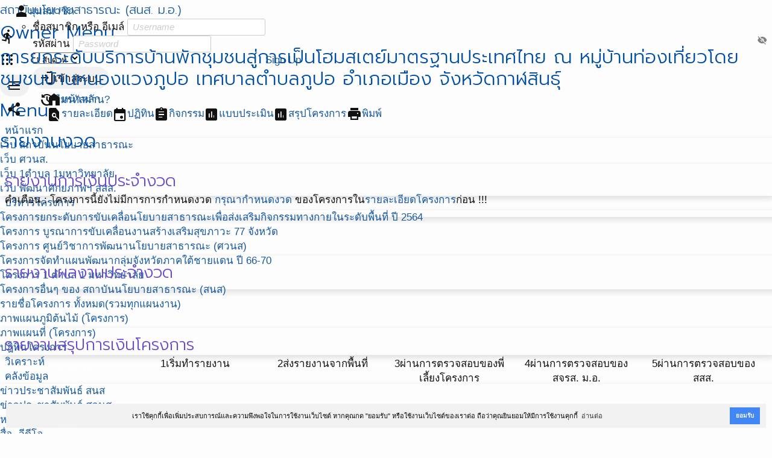

--- FILE ---
content_type: text/html; charset=UTF-8
request_url: https://ppi.psu.ac.th/project/788/operate
body_size: 5750
content:
<!DOCTYPE html>
<html lang="th">
<head>
<script src="https://kit.fontawesome.com/2e7fdf3064.js"></script>
<meta charset="UTF-8">
<title>การยกระดับบริการบ้านพักชุมชนสู่การเป็นโฮมสเตย์มาตรฐานประเทศไทย ณ หมู่บ้านท่องเที่ยวโดยชุมชนบ้านหนองแวงภูปอ เทศบาลตำบลภูปอ อำเภอเมือง จังหวัดกาฬสินธุ์ | สถาบันนโยบายสาธารณะ (สนส. ม.อ.)</title>
<meta name="generator" content="www.softganz.com">
<meta name="formatter" content="Little Bear by SoftGanz Group">
<meta name="author" content="สถาบันนโยบายสาธารณะ (สนส. ม.อ.)">
<meta name="viewport" content="viewport-fit=cover, width=device-width, initial-scale=1, minimum-scale=1, maximum-scale=2.5, user-scalable=yes">
<meta name="format-detection" content="telephone=no">
<meta name="msapplication-tap-highlight" content="no">
<meta name="mobile-web-app-capable" content="yes">
<meta name="apple-mobile-web-app-status-bar-style" content="black">
<meta http-equiv="X-UA-Compatible" content="IE=edge">


<link rel="shortcut icon" href="https://ppi.psu.ac.th/webicon.png" type="image/png" /><script type="text/javascript">
	let ENV = {
		runOnHost: true,
		cleanUrl: true,
		rootUrl: "/",
		googleMapKeyApi: "AIzaSyCN2FqAkvkxWZdSp3e25DD8miVbfXuyROg",
	}
	let url = ENV.rootUrl;
	let googleMapKeyApi = ENV.googleMapKeyApi;
</script>
<link rel="stylesheet" type="text/css" href="/themes/default/style.css?v=9">
<link rel="stylesheet" type="text/css" href="/themes/default/theme.css">
<script src="/js/jquery-3.7.js"></script>
<script src="/js/jquery.ui.datepicker.js"></script>
<script src="/js/jquery.colorbox.js"></script>
<script src="/js/jquery.jeditable.js"></script>
<script src="/js/jquery.form.js"></script>
<script src="/js/jquery.confirm.js"></script>
<!-- <link rel="stylesheet" href="https://cdnjs.cloudflare.com/ajax/libs/jquery-confirm/3.3.0/jquery-confirm.min.css"> -->
<!-- <script src="https://cdnjs.cloudflare.com/ajax/libs/jquery-confirm/3.3.0/jquery-confirm.min.js"></script> -->

<!--
<link rel="stylesheet" href="https://cdn.jsdelivr.net/npm/flatpickr/dist/flatpickr.min.css">
<script src="https://cdn.jsdelivr.net/npm/flatpickr"></script>
<script src="https://npmcdn.com/flatpickr/dist/l10n/th.js"></script>
-->

<script src="/js/library-4.00.min.js?v=9"></script>
<script src="/js/sgui.min.js?v=9"></script>

<script type="text/javascript" src="/project/js.project.js"></script>
<!-- <link rel="stylesheet" type="text/css" href="https://cdn.jsdelivr.net/npm/cookieconsent@3/build/cookieconsent.min.css" /> -->
</head>

<body id="project" class="module module-project module-project-operate -project-788 -from-desktop -ppi-psu-ac-th -set-788 -set-393 -org-191 -org-268 -module-has-toolbar">
<div id="page-wrapper" class="page -page">
<div id="header-wrapper" class="page -header">
<div class="wrapper"><header><h1><a href="/" title="สถาบันนโยบายสาธารณะ (สนส. ม.อ.)"><span>สถาบันนโยบายสาธารณะ (สนส. ม.อ.)</span></a></h1></header>
<div class="page -nav">
<nav class="nav -owner">
<h2 class="-header">Owner Menu</h2>
<ul class="menu -pulldown">
<li><a href="/project" title="ระบบบริหารโครงการ"><i class="icon -material">apps</i></a></li>
<li class="profile -profile -left-side"><a href="/my"><i class="icon -material">person</i><span>มุมสมาชิก</span></a><ul><li>
<!-- sg-form -->
<form id="signin-69682948cb44e" class="widget-form form signform" method="POST" action="/project/788/operate"    >

<div id="form-item-username-69682948cb44f" class="form-item -username-69682948cb44f -label-in" >
	<label for="username-69682948cb44f" class="">ชื่อสมาชิก หรือ อีเมล์</label>
<input autocomplete="off" maxlength="50" name="username" id="username-69682948cb44f" class="form-text -username -fill" type="text" value="" placeholder="Username">
</div>

<div id="form-item-password-69682948cb453" class="form-item -password-69682948cb453 -label-in -group" >
	<label for="password-69682948cb453" class="">รหัสผ่าน</label>
<span class="form-group">
<input maxlength="20" name="password" id="password-69682948cb453" class="form-password -password -fill" type="password" value="" placeholder="Password"><i class="icon -material -show-password" onClick='showPassword(this)'>visibility_off</i></span><!-- form-group -->

</div>

<div id="form-item-69682948cb455" class="form-item -69682948cb455" >
	<select   name="cookielength" id="69682948cb455" class="form-select -fill">
	<option value="60">1 ชั่วโมง</option>
	<option value="1440">1 วัน</option>
	<option value="10080" selected="selected">1 สัปดาห์</option>
	<option value="43200">1 เดือน</option>
	<option value="-1">ตลอดกาล</option>
	</select>
</div>

<div id="form-item-edit-signin" class="form-item -edit-signin" >
<button type="submit" name="signin" class="btn -primary" value="loginเข้าสู่ระบบ"><i class="icon -material">login</i><span>เข้าสู่ระบบ</span></button>
</div>

<a class="btn -link" href="#" onclick="window.location='/user/password';return false;"><i class="icon -material">restore</i><span>ลืมรหัสผ่าน?</span></a>

</form>
</li></ul></li>
<li class="-signout"><a class="sg-action" href="/project/nxt/user/request" data-rel="box" data-width="480"><span>Sign Up</span></a></li>
</ul>
</nav>
<nav class="nav -main sg-responsivemenu">
<h2 class="-header">Menu</h2>
<ul class="menu -main">
<li><a href="/" title="หน้าแรก" >หน้าแรก</a>
  <ul class="menu -sub">
  <li><a href="/"  title="หน้าแรก" >เว็บ สถาบันนโยบายสาธารณะ</a></li>
  <li><a href="/scac2565" title="หน้าแรก ศวนส." >เว็บ ศวนส. </a></li>
  <li><a href="https://1t1u.psu.ac.th" title="หน้าแรก 1 ตำบล" target="_blank">เว็บ 1ตำบล 1มหาวิทยาลัย</a></li>
  <li><a href="/course" title="หน้าแรก พัฒนาศักยภาพ " >เว็บ พัฒนาศักยภาพฯ สสส.</a></li>
  <!--<li><a href="/sangsuk" title="หน้าแรก สร้างสุข " >เว็บ งานสร้างสุขภาคใต้ #12</a></li>-->
  </ul></li>
<li><a href="/project/my/all" title="โครงการ"> บริหารโครงการ</a>
   <ul class="menu -sub">
    <li><a href="/project/list?set=1706&year=*">โครงการยกระดับการขับเคลื่อนโยบายสาธารณะเพื่อส่งเสริมกิจกรรมทางกายในระดับพื้นที่ ปี 2564</a></li>
   <li><a href="/project/list?set=383&year=*">โครงการ บูรณาการขับเคลื่อนงานสร้างเสริมสุขภาวะ 77 จังหวัด</a></li>
   <li><a href="/project/list?set=1572,1521,1522,1523,1528,1545,1546,1548,1549&year=*">โครงการ ศูนย์วิชาการพัฒนานโยบายสาธารณะ (ศวนส)</a></li>
   <li><a href="/project/1731">โครงการจัดทำแผนพัฒนากลุ่มจังหวัดภาคใต้ชายแดน ปี 66-70</a></li>
    <li><a href="/project/list?set=1626&year=*">โครงการ 1 ตำบล 1 มหาวิทยาลัย</a></li>
   <li><a href="/project/list?set=328&year=*">โครงการอื่นๆ ของ สถาบันนโยบายสาธารณะ (สนส)</a></li>
   <li><a href="/project/list?order=projectset">รายชื่อโครงการ ทั้งหมด(รวมทุกแผนงาน)</a></li>
   <li><a href="/project/tree">ภาพแผนภูมิต้นไม้ (โครงการ)</a></li>
   <li><a href="/project/map?set=74">ภาพแผนที่ (โครงการ)</a></li>
   <li><a href="/calendar/*" title="ปฎิทินโครงการ">ปฎิทินโครงการ</a></li>
 <!-- <li><a href="/project/list?set=9">แผนงานโซนใต้บน</a></li>
   <li><a href="/project/list?set=10,12,13,72">แผนงานอื่นๆ</a></li>-->
   </ul></li>
<!--
<li><a href="/scac2565" title="โครงการ"> โครงการ ศวนส. </a>
   <ul class="menu -sub">
   <li><a href="/project/list?set=1873&year=*">ประเด็นความมั่นคงทางอาหาร </a></li>
   <li><a href="/project/list?set=1874&year=*">ประเด็นความมั่นคงทางมนุษย์ </a></li>
   <li><a href="/project/list?set=1875&year=*">ประเด็นความมั่นคงทางสุขภาพ</a></li>
   <li><a href="/project/list?set=1876&year=*">ประเด็นการจัดการฐานทรัพยากรธรรมชาติ และสิ่งแวดล้อม </a></li>
</ul></li>
-->
<li><a href="/project/report" title="วิเคราะห์โครงการ">วิเคราะห์</a></li>
<li><a href="/news">คลังข้อมูล</a>
  <ul class="menu -sub">
  <li><a href="/tags/1022">ข่าวประชาสัมพันธ์ สนส</a></li>
  <li><a href="/tags/1181">ข่าวประชาสัมพันธ์ ศวนส</a></li>
  <li><a href="/tags/1195">หนังสือ E-Book</a></li>
  <li><a href="/paper/1837">สื่อ -วีดีโอ</a></li>
  <li><a href="/radio">สื่อ -วิทยุ</a></li>
  <li><a href="/project/manual">คู่มือ แบบฟอร์ม</a></li>
  </ul></li>
<li><a href="/calendar">ปฎิทิน สนส.</a></li>
<li><a href="/contact">เกี่ยวกับเรา</a>
  <ul class="menu -sub">
  <li><a href="/coreteam">คณะกรรมการกำกับทิศ</a></li>
  <li><a href="/aboutus">คณะทำงาน</a></li>
  <li><a href="/contact">ศูนย์ประสานงาน</a></li>
  <li><a href="/paper/37">ลิ้งค์ที่เกี่ยวข้อง</a></li>
  <li><a href="https://happynetwork.org/paper/3703">งานสร้างสุข </a></li>
  </ul></li>
</ul>
</nav>
</div><!-- page -nav -->
</div><!--wrapper-->
</div><!--header-wrapper-->

<div id="content-wrapper" class="page -content">
<div id="primary" class="page -primary">
<!-- Start of AppBar -->
<div
 class="widget-appbar  -follow"
>
<div class="-leading"><i class="widget-icon icon -material">directions_run</i></div>
<div class="-title"><h2 class="-text">การยกระดับบริการบ้านพักชุมชนสู่การเป็นโฮมสเตย์มาตรฐานประเทศไทย ณ หมู่บ้านท่องเที่ยวโดยชุมชนบ้านหนองแวงภูปอ เทศบาลตำบลภูปอ อำเภอเมือง จังหวัดกาฬสินธุ์</h2></div>
<div class="-trailing -no-print"><!-- Start of Row -->
<div
 class="widget-row"
>
<div class="-item -share"><a href="/project/788/info.share" class="widget-button btn -link sg-action" title="แบ่งปันการใช้งาน" data-rel="box" data-width="640" data-class-name="-transparent"><i class="widget-icon icon -material">share</i></a></div>

</div><!-- End of Row -->
</div>
<nav class="-nav -no-print">
<ul>
<!-- Start of Row -->
<ul
 class="widget-row -main"
>
<li class="-item"><a href="/org/191"><i class="icon -material">home</i><span>หน้าหลัก</span></a></li>

</ul><!-- End of Row -->
<!-- Start of Row -->
<ul
 class="widget-row -info"
>
<li class="-item -detail"><a href="/project/788" title="รายละเอียดโครงการ" ><i class="icon -material">find_in_page</i><span>รายละเอียด</span></a></li>
<li class="-item -calendar"><a href="/project/788/info.calendar" title="ปฏิทินกิจกรรมของโครงการ" ><i class="icon -material">event</i><span>ปฏิทิน</span></a></li>
<li class="-item -action"><a href="/project/788/info.action" title="บันทึกการทำกิจกรรม" ><i class="icon -material">assignment</i><span>กิจกรรม</span></a></li>
<li class="-item -evalform"><a href="/project/788/info.evalform" title="แบบประเมิน" ><i class="icon -material">assessment</i><span>แบบประเมิน</span></a></li>
<li class="-item -summary"><a href="/project/788/info.summary" title="สรุปโครงการ" ><i class="icon -material">assessment</i><span>สรุปโครงการ</span></a></li>
<li class="-item  -sep"><hr class="separator" size="0" /></li>
<li class="-item -print"><a href="javascript:window.print()"><i class="icon -material">print</i><span>พิมพ์</span></a></li>

</ul><!-- End of Row -->

</ul>
</nav>

</div><!-- End of AppBar -->
<div id="main" class="page -main"><h2 class="title -main">รายงานงวด</h2><div id="project-result" class="project-result">
<section class="project-operate box"><h3 class="title -sub1">รายงานการเงินประจำงวด</h3><p>คำเตือน : โครงการนี้ยังไม่มีการการกำหนดงวด <a href="/project/788">กรุณากำหนดงวด</a>  ของโครงการใน<a href="/project/788">รายละเอียดโครงการ</a>ก่อน !!!</p></section><!-- project-operate --><section class="project-operate box"><h3 class="title -sub1">รายงานผลงานประจำงวด</h3><div class="container"></div><!-- container --></section><!-- project-operate --><section class="project-operate box"><h3 class="title -sub1">รายงานสรุปการเงินโครงการ</h3><div class="container"><div id="project-m1-status" class="row project-m1-status">
<div class="col -md-2 -title"><a class="project-report-status -status-0" href="/project/788/operate.m2">รายงานสรุป<br />การเงิน<br /><b>ปิดโครงการ</b></a></div>
<div class="col -md-2 -status-1 -pass"><span class="status-no">1</span><span class="status-text">เริ่มทำรายงาน</span></div>
<div class="col -md-2 -status-2"><span class="status-no">2</span><span class="status-text">ส่งรายงานจากพื้นที่</span></div>
<div class="col -md-2 -status-3"><span class="status-no">3</span><span class="status-text">ผ่านการตรวจสอบของพี่เลี้ยงโครงการ</span></div>
<div class="col -md-2 -status-4"><span class="status-no">4</span><span class="status-text">ผ่านการตรวจสอบของ สจรส. ม.อ.</span></div>
<div class="col -md-2 -status-5"><span class="status-no">5</span><span class="status-text">ผ่านการตรวจสอบของ สสส.</span></div>
<br clear="all" /></div><!-- row -->
</div><!-- container -->
</section><!-- project-operate --><section class="project-operate box"><h3 class="title -sub1">รายงานฉบับสมบูรณ์</h3><div class="container"><div id="project-m1-status" class="row project-m1-status">
<div class="col -md-2 -title"><a class="project-report-status -status-0" href="/project/788/finalreport">รายงาน<br /><b>ฉบับสมบูรณ์</b></a></div>
<div class="col -md-2 -status-1 -pass"><span class="status-no">1</span><span class="status-text">เริ่มทำรายงาน</span></div>
<div class="col -md-2 -status-2"><span class="status-no">2</span><span class="status-text">ส่งรายงานจากพื้นที่</span></div>
<div class="col -md-2 -status-3"><span class="status-no">3</span><span class="status-text">ผ่านการตรวจสอบของพี่เลี้ยงโครงการ</span></div>
<div class="col -md-2 -status-4"><span class="status-no">4</span><span class="status-text">ผ่านการตรวจสอบของ สจรส. ม.อ.</span></div>
<div class="col -md-2 -status-5"><span class="status-no">5</span><span class="status-text">ผ่านการตรวจสอบของ สสส.</span></div>
<br clear="all" /></div><!-- row -->
</div><!-- container -->
</section><!-- project-operate --></div><!-- project-result --></div></div><!--primary-->

<div id="content-footer" class="page -content-footer"></div>
</div><!--content-wrapper-->

	<div id="footer-wrapper" class="page -footer">
	<div class="wrapper warpper--footer">
	@Copyright 2016 <a href="/" target="_blank">สถาบันนโยบายสาธารณะ ม.สงขลานครินทร์</a><br />
ตำบลหาดใหญ่ อำเภอหาดใหญ่ จังหวัดสงขลา 90110 โทรศัพท์ 074-282900-2<br />
Powered by <a href="/" target="_blank">สถาบันนโยบายสาธารณะ ม.สงขลานครินทร์</a>. Designed by <a href="https://www.softganz.com" target="_blank">SoftGanz Group</a>

	</div>
	</div><!--footer-wrapper-->
</div><!--page-wrapper-->



<script src="https://cdn.jsdelivr.net/npm/cookieconsent@3/build/cookieconsent.min.js" data-cfasync="false"></script>
<script>
window.cookieconsent.initialise({
  "palette": {
    "popup": {
      "background": "#f2f2f2"
    },
    "button": {
      "background": "#4285f4"
    }
  },
  "theme": "edgeless",
  "position": "bottom-right",
  "content": {
    "message": "เราใช้คุกกี้เพื่อเพิ่มประสบการณ์และความพึงพอใจในการใช้งานเว็บไซต์ หากคุณกด \"ยอมรับ\" หรือใช้งานเว็บไซต์ของเราต่อ ถือว่าคุณยินยอมให้มีการใช้งานคุกกี้",
    "dismiss": "ยอมรับ",
    "link": "อ่านต่อ",
    "href": "<?php echo url('cookies/policy');?>"
  }
});
</script></body>
</html>

--- FILE ---
content_type: text/css; charset=utf-8
request_url: https://ppi.psu.ac.th/project/css.project.css?v=2
body_size: 42150
content:
/**
 * project :: Project css version 3.10.1
 * Author  :: Little Bear<softganz@gmail.com>
 * Created :: 2017-07-16
 * Modify  :: 2025-12-27
 * Version :: 25
 */

.module-project {
	div.header-description {margin: 0 0 5px 0px; padding: 10px 0; background-color: #fff none; border: none; border-radius: 0;}
	div.header-description a {font-weight: bold;}
	.paper.-footer {clear: both;}
	.page.-mainmain>.timestamp {display: none;}
	.ownerphoto {margin: 0 4px; border-radius: 128px; vertical-align: middle;}
	.app-output {width: 100%; height: 700px; 	background-color: #eee; 	border: none;}
	.box {
		margin: 16px 0 64px 0; padding: 8px; box-shadow: 4px 4px 8px 2px hsla(0, 0%, 0%, 0.15);
		h3 {background-color: #bfbfbfdd; color: #000; padding: 8px; margin-bottom: 4px;}
		>.header>h3 {padding: 0; padding-left: 8px; margin: 0;}
		.form {padding-bottom: 16px; text-align: left; box-shadow: 0 0 0 1px #ffeb9a inset; background-color: #fff9e0;}
		.form .title {background-color: #ecdd8f; margin: 32px 0; text-align: center; color: #000;}
		.form>.form-item {padding-left: 16px; padding-right: 16px;}
		.form>.form-item.-edit-save {padding: 16px; text-align: right;}
	}

	.-sg-box h3 {background-color: #bfbfbfdd; color: #000; padding: 8px; margin-bottom: 4px;}

	.module-project .objective-tree .-indicator {
		.header {text-align: center;}
		td.col-no {width: 2em;}
		td.col-amt.-target {width: 10%}
		td.col-amt.-unit {width: 10%}
		.btn {white-space: nowrap;}
		td>.form-item {margin: 0; padding: 0;}
	}

	.objective-tree-list {
		ol>li {padding-bottom: 8px;}
		.sg-dropbox {position: absolute; right: 16px;}
		.sg-dropbox>a {width: 24px; height: 24px; background-color: #f0f0f0; border-radius: 50%; display: block; padding: 2px;}
	}

	.widget-table {
		.form-item {margin: 0}
		>tbody>tr.-status-complete {background-color: #deffde;}
		>tbody>tr.-status-publish {background-color: #fffcd5;}
	}

	.datainput {
		color: blue; display: inline-block; min-width: 100px; min-height: 1.4em; border-bottom: 1px dotted #ccc; vertical-align: top;
		form {display: inline; margin: 0; padding: 0;}
		form input {width: 100%; font-size: 1em;}
		form textarea {min-height: 100px; font-size: 1em;}
	}

	.datainput-disable {display: inline-block; min-width: auto; min-height: 1.4em; border-bottom: 1px dotted #ccc; vertical-align: top;		pointer-events: none; cursor: default;}
	.datainput-disable.-fill {width:-moz-available !Important; width: calc(100% - 18px); padding: 7px 8px;}
	input[type="checkbox"].datainput-disable {border: 1px #333 solid; color: gray;}

	.inline-edit {
		.datainput {background-color: #eee;}
		.datainput:hover {cursor: pointer; border-bottom: 1px dotted #f60;}
	}

	.form-info {width: 200px; padding: 10px; display: block; margin-left: auto; border: 2px #000 solid;}

	.ui-nav.-calendar .ui-item {padding: 0 8px 0 0;}

	.project-develop-plan-add {padding: 0 0 32px 0; clear: both;}
	.title.-main {padding: 16px; text-align: center; margin: 16px 0; background-color: #ddd; color: #000;}

	.ui-tree {
		margin: 0 0 0 32px; position: relative;
		&.-master {margin: 0; padding: 0;}
		&.-master>div {margin-bottom: 16px;}
		.-bullet {background-color: #666; border-radius: 50%; display: inline-block; padding: 4px; width: auto; min-width: 24px; height: 24px; line-height: 24px; text-align: center; color: #fff;}
		>div .-bullet {background-color: #666;}
		>div>div .-bullet {background-color: #888;}
		>div>div>div .-bullet {background-color: #aaa;}
		li {position: relative;}
		>li>.sg-dropbox {background-color: #ccc; position: absolute; top: 0; right: 0;}
		.ui-item.-header {margin: 0 0 4px 0; background-color: #ddd; padding: 0px 32px 0px 0px; border-radius: 16px 4px 4px 16px; position: relative; display: inline-block; width: calc(100% - 32px);}
		.ui-item.-header .title {font-size: 1.2em; display: block;}
		.ui-item.-header .title .icon {position: absolute; right: 100px; top: 4px;}
		.ui-item.-detail {margin-left: 32px;}
		.nav {position: relative; margin-bottom: 32px;}

		.ui-menu.-main {width: auto; margin: 0; padding: 4px; list-style-type: none; position: absolute; top: 0; right: 0; height: 24px; background-color: #ddd; border-radius: 4px;}
		.ui-menu.-main>li {display: inline-block;}

		.-showafter {width: calc(100% - 32px);}
		.ui-item.-header.-activity {font-size: 0.85em; background-color: #f5f5f5;}
		.ui-item.-header.-activity .-bullet {background-color: #ddd; padding: 2px; color: #666;}
		.ui-item.-header.-activity .ui-menu.-main {background-color: transparent;}

		&.-objective .ui-item.-header .title .icon {right: 32px;}
	}

	&.-develop {
		.__main h2 {font-size: 2.2em; color: #058DC7; text-align: center; padding: 8px; margin: 0;}
		.__main h3 {margin: 0 0 8px 0; font-size: 1.6em; color: #058DC7; text-align: left; padding: 8px; position: relative;}
		.__main h4 {font-size: 1.4em; color: #058DC7; text-align: left;}
		.__main table {border: 1px #ccc solid;}
		.__main table caption {padding: 10px 0; border: 1px #bbb solid;}
		.__main table th {font-weight: bold;}
		.__main table th,
		.__main table td {border-bottom: 1px #ccc solid; border-right: 1px #ccc solid;}
		.__main table>tbody>tr {vertical-align: top;}

		.__plan_level {position: relative;}
		&.-view .__item .-title {font-size: 1.2em;}
		&.-view .__item .-subcount {color: #999;}
		&.-view .__item .-trid {color: #999; font-size: 0.8em;}
		&.-view .__item>div {padding: 8px 0 0 32px;}
		&.-view .__item.-master>div {padding-left: 0;}
		&.-view .__item>.sg-dropbox {top: 9px; right: 32px;}
		&.-view .__item>.sg-dropbox>a {margin: 0; padding: 4px; background-color: #fff; border-radius: 50%;}
		&.-view .__item>.sg-dropbox>a:hover {background-color: #eee;}
		&.-view .__item .__plan_showmore {background-color: #ddd; padding: 0px 32px 0px 0px; border-radius: 16px; position: relative; display: inline-block; overflow: hidden; width: calc(100% - 32px);}
		&.-view .__item .__plan_showmore .icon {position: absolute; right: 4px; top: calc(50% - 12px);}
		&.-view .__item .-bullet {background-color: #666; border-radius: 50%; display: inline-block; padding: 4px; width: auto; min-width: 1.8em; height: 1.8em; line-height: 1.8em; text-align: center; color: #fff;}
		&.-view .__item>div>div .-bullet {background-color: #888;}
		&.-view .__item>div>div>div>div .-bullet {background-color: #aaa;}
		&.-view .__item>div>div>div>div>div>div .-bullet {background-color: #ccc;}
	}

	.reportbar {
		margin: 0 0 8px 0; background-color: #eee;
		a {padding: 4px 10px; display: block;}
		a:hover {background-color: #e5e5e5;}
		>ul {margin: 0; padding: 0; list-style-type: none;}
		>ul>li {display: inline-block; border-right: 1px #ccc solid;}
		>ul>li>span {padding: 4px 10px; display: block;}
		form {margin: 0 10px;}
		select {border-radius: 0; background-color: #fff;}
		.icon {padding: 0;}
		.icon.-floating {border: 1px red solid;}
		.icon.-circle {border-radius: 50%;}
	}

	&.-my {
		background-color: #E9EBEE;
		.project-money-send.-col {display: none;}
		.project-action .-action {background-color: #fff;}
	}
}

.module-project-join {
	.widget-sidebar {width: 14em;}
}

.project-info {
	margin: 0 0 40px 0;
	>.widget-card {margin-bottom: 32px; padding-bottom: 16px;}
}

.project-info-docs {
	align-items: center;
	* {box-sizing: border-box;}
	.notify {flex: 1 0 100%; padding: 8px;}
	.-condition {flex: 1 0 100%; padding: 8px;}
	.-doc-list {
		padding: 0 8px;
		a {font-weight: bold;}
		a span {padding: 0;}
		a.-disabled {background-color: transparent;}
		.-leading {padding: 8px;}
		.-title-text a {padding: 8px 0 0;}
	}
	>.project-form-upload-docs {display: flex; flex-wrap: wrap; align-items: flex-end;}
	.form {
		gap: 8px; padding: 0 8px;
		.form-item {flex: 1 0 100%; padding: 0;}
		.form-item.-edit-document, .form-item.-reportfile {
			background-color: #fff; padding: 4px;
			border: 1px #ccc solid; border-radius: 24px;
			.-upload>label {border: 1px #ccc solid; border-radius: 24px; padding: 4px; font-weight: normal;}
		}
	}
	/* >.form>.form-item {margin: 8px 0; padding: 0 16px; flex: 0 0 calc(100% - 32px);} */
	/* >.form>.form-item.btn.-upload {margin: 8px 16px; padding: 5px 16px 6px;} */
	>.form>.form-item.-edit-document-title>select {width: 100%; border-radius: 18px;}
	/* >.form>.form-item.-edit-document-save>.btn {width: 100%;} */
}

.project-detail {
	.--plan td {padding: 8px 0;}
	h3 {background-color: #ccc; padding: 8px; margin: 4px 0;}
	.form.-upload {box-shadow: 0 0 0 1px #ddd inset; border-radius: 2px; padding: 4px 8px;}
}

.project-info-problem {
	.inline-edit-field.-title,
	.inline-edit-field.-title .form-text {font-weight: bold;}
	.inline-edit-view.-title {font-weight: bold;}
}

.project-info-objective {
	.inline-edit-field.-title,
	.inline-edit-field.-title .form-textarea {font-weight: bold;}
	.inline-edit-view.-title {font-weight: bold;}
}

.project-info-map {
	width: 100%; height: 700px; margin: 0 0 4px 0; background-color: #99B3CC;
	#map_canvas {width: 100%; height: 100%;}
}

#project-map {
	width: 100%; height: 200px; margin: 0 0 4px 0; background-color: #99B3CC;
	#map_canvas {width: 100%; height: 100%;}
	.project-status {text-align: center; padding: 2px 0; font-weight: normal;}
	.project-status-1 {background-color: green; color: #fff;}
}

.project-risk {
	height: 20px; background-color: #999; font-size: 9pt; text-align: center; position: relative; color: #fff;
	>.text {position: absolute; z-index: 1; width: 100%; left: 0; top: 0;}
	>.project-risk-bar {display: block; height: 100%; background-color: #FF4300; position: absolute; top: 0;}
	.-level-1 {width: 10%;}
	.-level-2 {width: 20%;}
	.-level-3 {width: 30%;}
	.-level-4 {width: 40%;}
	.-level-5 {width: 50%;}
	.-level-6 {width: 60%;}
	.-level-7 {width: 70%;}
	.-level-8 {width: 80%;}
	.-level-9 {width: 90%;}
	.-level-10 {width: 100%;}
}

.project-addowner {margin: 16px;}

fieldset#project-info {width: 50%; float: left;}
fieldset#poster-info {width: 45%; float: right;}

.project-plan-list {
	margin: 0 0 40px 0; padding: 0;
	>.nav {margin: 0; padding: 16px 8px;}
	.header-group {font-weight: bold;}
	.header-group>td {vertical-align: middle;}
	.header-group>td:first-child {font-size: 1.8rem; padding: 0 8px;}
	.header-group>td:nth-child(n+2) {text-align: center;}
	.-group-no {margin-right: 4px; display: inline-block; background-color: green; width: 3rem; height: 3rem; border-radius: 50%; color: #fff; text-align: center; line-height: 3rem;}
}

.project-info-plan.-multiple>.project-plan-list {border: 1px #ccc solid; border-top: none;}

.project-object-info>div { margin: 0 0 20px 0; padding: 5px; border: 1px #ccc solid;}
.project-object-field {margin-bottom: 20px; display: block; font-size: 1.8em; line-height: 1.2em; font-family: "RSU"; color: #058DC7;}

.project-map-info {width: 300px;}

.project-report-items {
	margin: 0; padding: 0; list-style-type: none;
	.project-report-item {margin: 0 0 20px 0; padding: 10px; background-color: #fff; box-shadow: 0px 0px 3px #aaa; position: relative;}
	.project-report-item .poster {color: #999;}
	.project-report-item .iconset {display: none; position: absolute; top: 10px; right: 10px;}
	.project-report-item:hover .iconset {display: block;}
	.project-report-item h3 {font-size: 1.6em; margin: 0; padding: 2px 0;}
	.project-report-item p {margin-top: 0;}
	.project-report-item .bycommentator {margin: 4px 0; padding: 2px 0px; font-weight: bold; color: green;}
}

.project-activity-title {
	>tbody>tr>td:nth-child(2),
	>tbody>tr>td:nth-child(4) {white-space: nowrap;}
	>tbody>tr.late {background-color: #fff7f7; border-bottom: 1px #fff solid;}
	>tbody>tr.lockreport {background-color: #EAFFE8; border-bottom: 1px #fff solid;}
}

table.project-money-send {
	td {text-align: center;}
	.form-text {text-align: center;}
}

.project-action-plan {
	padding-bottom: 5rem;
	.widget-button.-active {
		background-color: green;
		border: none;
		box-shadow: none;
		.icon {color: #fff;}
	}
}

/* Project Action Item */
.project-action-item {
	margin: 0 0 32px 0;
	.title {padding: 8px; background-color: #86c300; color: #003c03; }
	&.-owner .day {background-color: green;}
	&.-trainer .day {background-color: blue;}
	&.-draft .day {background-color: gray;}
	.-action-title {border-radius: 8px 8px 0 0;}
	.-action-title .-title {overflow: hidden;}
	.-action-title .-title-text {white-space: nowrap; overflow: hidden; text-overflow: ellipsis; font-size: 1.8rem; line-height: 2.9rem;}
	.-action-title .-title>.-subtitle-text {line-height: 1rem;}
	.-action-date .-day {font-size: 4rem; width: 6rem; height: 6rem; line-height: 6rem; border-radius: 4px; display: block; text-align: center;}
	.-action-date .-month {font-size: 2.5rem;}
	.widget-album {padding: 4px 8px 8px 8px;}
	.widget-album>* {flex: 0 0 32.60%; max-width: 160px;}
	.widget-album>*>span {position: absolute; z-index: 1; bottom: 0; left: 0; right: 0; background-color: #fff; font-size: 1.2rem; opacity: 0.7; line-height: 1.2rem; height: 2.0rem;}
	>*>* .widget-listtile {margin-top: 32px;}
	&.widget-project-action {display: block;}
	.-action-title {background-color: #86C300;}
	.-action-date .-day {background-color: green; color: #fff;}
}

.project-action-detail {
	padding: 8px 0 0 0; position: relative;
	.-photolist>ul {list-style-type: none; margin: 0; padding: 0; display: flex; flex-wrap: wrap; justify-content: space-between;}
	.-photolist>ul>li {margin: 0 0 16px 0; padding: 0 0 32px 0; position: relative;}
	.-photolist .photo {width: 100%; height: auto;}
	.sg-upload {margin: 32px 0; text-align: center;}
}

.project-action-profile {
	display: flex; flex-flow: row wrap;
	padding: 8px 0 0 0;
	>* {flex: 1 100%;}
	.date {flex: 1 50%;}
	.owner {flex: 1 50%;}
	.day {width: 60px; height: 60px; margin: 0 10px 20px 0; border-radius: 5px; display: block; float: left; font-size: 40px; text-align: center; line-height: 60px; background-color: #f60; color: #fff;}
	.month, .year, .time {padding: 3px 0; display: block; font-size: 1.5em; text-align: left;}
	.time {font-size: 12px; padding: 0;}
	td .owner {clear: both; text-align: left; font-size: 13px;}
	.owner-photo {width: 60px; height: 60px; margin-right: 5px; display: block; float: left; clear: both; border-radius: 50%;}
	.owner-by {display: block; margin: 10px 0;}
	.status {clear: both;}
	.modify {color: #666; font-size: 10px;}
	.created {display: block; clear: both; font-size: 10px;}
}

.project-action-money {width: 100%; overflow: scroll;}

.project-activity {
	>tbody>tr>td:first-child {width: 200px; background-color: #F4F4F4;}
	>tbody>tr>td h3 {font-size: 1.2em; margin: 0 0 10px 0;}

	.menu {margin: 24px 4px; clear: both;}
	.project-activity-detail {clear: both;}

	div.photo ul.photo {text-align: left;}
	div.photo ul.photo>li {margin: 5px 5px; display: inline-block; position: relative; vertical-align: top; text-align: center; overflow: hidden;}
	div.photo ul.photo img {width: auto; max-height: 200px; display: block; margin: 0 auto;}
	div.photo ul.photo>li span.ui-action {margin-top: -30px; margin-right: 0px; text-align: right; position: absolute; right: 5px; opacity: .8; display: none;}
	div.photo ul.photo>li:hover span.ui-action {display: block;}
	div.photo ul.photo>li span.ui-action .sg-action {width: 24px; height: 24px; border-radius: 24px; background-color: #fff; display: block; text-align: center; line-height: 24px;}
	div.photo ul.photo>li>span.inline-edit-field {display: inline-block; width: 130px; text-align: center;}
	div.photo>ul.doc {list-style-type: decimal; text-align: left; margin: 20px; padding: 20px;}
	div.photo ul.doc>li {list-style-type: decimal; display: block;}
	div.photo ul.doc>li .ui-action {padding: 0 5px; display: inline-block; text-align: right;}

	.project-activity-detail p {margin: 0 0 5px 0;}
	table.project-activity-money {margin: 32px 0;}

	.day {width: 60px; height: 60px; margin: 0 10px 20px 0; border-radius: 5px; display: block; float: left; font-size: 40px; text-align: center; line-height: 60px; background-color: #f60; color: #fff;}
	.month, .year, .time {padding: 3px 0; display: block; font-size: 1.5em; text-align: left;}
	.time {font-size: 12px; padding: 0;}
	td .owner {clear: both; text-align: left; font-size: 13px;}
	.owner-photo {width: 60px; height: 60px; margin-right: 5px; display: block; float: left; clear: both; border-radius: 50%;}
	.owner-by {display: block; margin: 10px 0;}
	.status {clear: both;}
	.modify {color: #666; font-size: 10px;}
	.created {display: block; clear: both; font-size: 10px;}

	.project-activity-money {text-align: center;}
	.project-activity-money>tbody>tr>td:nth-child(7) {font-weight: bold;}

	.project-activity>tbody>tr>td {border-top: 4px green solid;}
	.project-activity>tbody>tr.owner>td {border-top: 4px green solid;}
	.project-activity>tbody>tr.trainer>td {border-top: 4px blue solid;}
	.project-activity>tbody>tr.draft>td {border-top: 4px gray solid;}

	.project-activity>tbody>tr.owner .day {background-color: green;}
	.project-activity>tbody>tr.trainer .day {background-color: blue;}
	.project-activity>tbody>tr.draft .day {background-color: gray;}
}

div.project-objective {
	margin: 10px 0 20px 0; padding: 8px; background-color: #fff;	box-shadow: 2px 2px 2px #aaa;
	>h4 {margin: 0; padding: 5px; background-color: #058DC7; color: #fff;}
}

.project-mainact-items {
	>thead>tr>th {text-align: center;}
	>tfoot>tr:first-child {font-weight: bold;}
	h5 {margin: 0 0 4px 0; padding: 4px; background-color: #d5d5d5;}
	td {padding: 8px 2px;}

	tr.mainact td {background-color: #eee;}

	tr.mainact {font-weight: bold;}
	tr.mainact .submenu {float: right;}

	.iconset {position: relative;}
	.iconset .sg-dropbox.add {width: 25px; float: left;}
	.iconset .sg-dropbox.submenu {width: 25px; float: none;}
}

.project-report-status {
	width: 2em; height: 2em; color: #fff; padding: 0; display: inline-block; margin: 2px; line-height: 2em;
	&.-status-0 {background-color: #99CA3B; }
	&.-status-1 {background-color: #719C20; border-radius: 20%;}
	&.-status-2 {background-color: #F9981E; border-radius: 30%;}
	&.-status-6 {background-color: #CC0000; border-radius: 50%;}
	&.-status-9 {background-color: #aaaaaa; border-radius: 50%;}
	&:hover {color: #333;}
}

.project-m1-status {
	text-align: center; margin-bottom: 32px;
	.ui-item {margin-bottom: 32px; position: relative;}

	.col.-title a {border: none; color: #fff; height: 90px; width: 120px; line-height: 30px; padding: 15px 0; margin: 0 auto; display: block;}
	.col.-title a>b {font-size: 1.2em;}

	.status-no {display: block; width: 2em; height: 2em; line-height: 2em; margin: 0 auto; border: 1px #ccc solid; border-radius: 50%;}
	.-pass .status-no {background-color: green; color: #fff; border: 1px green solid;}

	.project-button {margin: 10px; padding: 10px; text-align: center; background-color: #ccc; border-radius: 10px; color: #333; font-size: 1.2em;}
	.project-button.-send {background-color: #B0C400; color: #fff;}
	.project-button.-send:hover {background-color: #BED300;}
	.project-button.-pass {background-color: #009B1F; color: #fff;}
	.project-button.-pass:hover {background-color: #00A320; color: #fff;}
	.project-button.-reject {background-color: #D80000; color: #fff;}
	.project-button.-reject:hover {background-color: #E50000; color: #fff;}

	.note {height: 200px; margin: 0 10px; padding: 3px; overflow: auto; background-color: #fff; position: relative; border: 1px #ccc solid; text-align: left;}
	textarea {height: 178px; border: none; box-shadow: none;}
	button {margin: 0; position: absolute; bottom: 8px; right: 8px;}
}

ul.project-list {
	width: 200px; margin: 0; padding: 0; position: absolute; margin-top: 30px; right: 7px; z-index: 1; list-style-type: none;
	>li {margin: 4px 0; background-color: #fff; box-shadow: 1px 1px 2px #aaa; position: relative; opacity: .7;}
	>li>a {font-size: 1.1em; padding: 4px; display: block;}
	>li>p { top: 50%; right: 0; margin: 0; padding: 0; color: #666; font-size: 0.85em;}
}

.project-list {
	.header-agrno, .col-agrno {display: none;}
	.-title-row>td {border-bottom: none;}
	.project-status-icon {font-size: 10pt;}

	>tbody>tr.project-status-1>td:nth-child(10) a.period-1 {color: blue;}
	>tbody>tr.project-status-1>td:nth-child(10) a.period-2 {color: #f60;}
	td>span {display: block;}

	&.-proposal>tbody>tr.-status-2>td {background-color: #ffffeb;} /* พิจารณา */
	&.-proposal>tbody>tr.-status-3>td {background-color: #feffd5;} /* ปรับแก้ */
	&.-proposal>tbody>tr.-status-5>td {background-color: #e6f8cf;} /* ผ่าน */
	&.-proposal>tbody>tr.-status-8>td {background-color: #e2e2e2;} /* ไม่ผ่าน */
	&.-proposal>tbody>tr.-status-9>td {background-color: #d4d4d4; text-decoration: line-through;} /* ยกเลิก */
	&.-proposal>tbody>tr.-status-10>td {background-color: #cce8ba;} /* ได้รับการสนับสนุน */
	&.-proposal>tbody>tr.-status-11>td {background-color: #ddd;} /* ไม่ผ่านรอบแรก */
}

.project-status-1>td {color: green;}
.project-status-1>td>a {color: green;}
.project-status-1>td>a:hover{color: red;}

.project-status-2>td {color: #444;}
.project-status-2>td>a {color: #444;}
.project-status-2>td>a:hover{color: red;}

.project-status-3>td {color: #A020F0; text-decoration: line-through;}
.project-status-3>td>a {color: #A020F0;}
.project-status-3>td>a:hover{color: red;}
	
.project-report-follow {
	caption {padding: 0;}
	caption>h5 {margin: 0; padding: 5px; background-color: green; color: #fff; text-align: left;}
	.project-report-follow-2-2>tbody>tr>td:first-child {width: 20%;}
	.project-report-follow-2-2>tbody>tr>td:nth-child(n+2) {text-align: center;}
	.project-report-follow-2-2>tbody>tr>td:nth-child(6) {width: 60%; text-align: left;}
}

.project-report-s3>p {text-indent: 5em;}
.project-report-s3-abstract-item>thead>tr>th:nth-child(2) {width: 30%;}
.project-report-s3-abstract-item>tbody>tr>td:nth-child(3) {text-align: center;}

.sg-project-map {
	height: 450px; margin: 0;
	.nav-box { position: absolute; margin-top: 10px; margin-left: 80px;}
	.nav {z-index: 100;}
	.map-box {padding: 10px; min-width: 300px; max-width: 50%; min-height: 250px; max-height: 350px; position: absolute; margin-top: 40px; overflow: auto; z-index: 10; background-color: none; display: none;}
	.map-box .widget-table {border: none;}
	.map-list {height: 100%; margin: 0; padding: 0; max-width: 320px; list-style-type: none; overflow: auto;}
	.map-list>li {margin: 4px; padding: 4px; border: 1px #ddd solid; box-shadow: 0px 5px 5px #ddd; background-color: #fff; opacity:.9;}
	.map-list>li>a {font-weight: bold;}
	.map-list>li>p {margin: 0; padding: 0;}
	.map-box>div {margin: 4px; padding: 4px; border: 1px #ddd solid; box-shadow: 0px 5px 5px #ddd; background-color: #fff; opacity:.9;}
	.map-box::-webkit-scrollbar {display: none;}
	.map-box::scrollbar {display: none;}
	.map-info {max-width: 320px;}
}

.project-budget-form {
	>form {margin: 10px 0; padding: 10px;}
	.form-text {width: 90%;}
	.form-select {width: 92%;}
}

.project-m1-sum-balance-msg.notbalance {color: #fff; background-color: red; display: block; text-align: center;}

/* Project Report */
.project__report {
	h2 {padding: 8px 0; font-size: 2.0em; text-align: center;}
	h3 {padding: 8px 0; font-size: 1.6em; text-align: left;}
	h4 {padding: 8px 0 0 0; font-size: 1.4em; text-align: left;}
	h5 {padding: 8px 0 0 0; font-size: 1.2em; text-align: left;}

	.header.-section {padding: 8px; background-color: #666; color: #fff; margin: 40px 0 8px 0;}
	.form-item {display: inline-block;}

	div.photo ul {text-align: left; list-style-type: none;}
	div.photo ul>li {display: inline-block;}
}

.project-report-s1-item thead {display: none;}
.project-report-s3-item thead {display: none;}

.project-report-s1-item--2014 {
	>tbody>tr>td:nth-child(1) {width: 30%;}
	>tbody>tr>td:nth-child(2) {width: 54%;}
	>tbody>tr>td:nth-child(n+3) {width: 2%; font-size: 1.6em; text-align: center;}
}

.project-cover-page {
	text-align: center; font: 1.6em/1.6em "SG Header";
	h3 {font-size: 1.6em; text-align: center;}
	li {list-style-position: inside;}
	.cover.-footer {margin: 48px 0 0 0; font-size: 0.7em;}
	&.-inside {display: none;}
}

/* @group project-diagram */
.project-diagram {
	>h3 {padding: 8px; text-align: center; color: #fff; background-color: #057CC4;	border-radius: 16px; font-size: 1.8em;}
	>div {margin: 16px 0; padding: 10px; border: 1px #999 solid; border-radius: 4px;}
	>div:nth-child(1) {background-color: #f5f5f5;}
	>div:nth-child(2) {background-color: #ccecff;}
	>div:nth-child(3) {background-color: #ffece0;}
	>div:nth-child(4) {background-color: #fcd9ff;}
	>div:nth-child(5) {background-color: #e9ffd4;}
	>div:nth-child(6) {background-color: #faffd1;}
	>div:nth-child(7) {background-color: #d9fff0;}
	>div:nth-child(8) {background-color: #e1fdff;}
}
/* @end */

.project-proposal-info {
	.inlineedit-view {
		padding: 0;
		>label {width: 100%; font-weight: bold;}
		>.-for-view {display: block; margin-left: 2rem;}
		&.-label {display: block; font-weight: bold;}
	}
	>.-section {
		padding: 0; border-radius: 8px; margin: 0 0 32px 0; overflow: hidden; display: flex; flex-wrap: wrap;
		>*:last-child {margin-bottom: 8px;}
	}
	.-section-title {flex: 1 0 100%; border-radius: 8px 8px 0 0; margin: 0 0 8px 0; align-items: center;}
	.-section-title>.-title {font-size: 1.1em;}
	.-section-detail {
		flex: 1; padding: 8px 16px;
		>* {
			border-radius: 8px;
			margin: 0 0 16px;
			padding: 8px;
		}
	}
	.-section-review {flex: 0 0 200px; display: none;}
}

.project-proposal-list.-status-pass>td {background-color: #baffcd;}

/* project develop */
.toolbar.-project-develop .search-box {position: relative;}
.-developlist th {white-space: nowrap;}

.project-develop-status {
	>tbody>tr>td:nth-child(n+2) {text-align: center; width: 10%;}
	>tfoot>tr>td:nth-child(1) {text-align: right; font-weight: bold;}
	>tfoot>tr>td:nth-child(n+2) {text-align: center; font-weight: bold;}
	td:nth-child(2) {background-color: #eee;}
	td:nth-child(3) {background-color: #FFFFC9;}
	td:nth-child(4) {background-color: #C9D9FF;}
	td:nth-child(5) {background-color: #CAFFB2;}
	td:nth-child(6) {background-color: #FFC9C9;}
	td:nth-child(7) {background-color: #ccc;}
	td:nth-child(8) {background-color: #D8D8D8;}
	td:nth-child(9) {background-color: #CAFFB2;}
	td:nth-child(10) {background-color: #D6F4FF;}
}

.project-develop-problem-list .col.-detail .inline-edit-item.-textarea {display: block; margin: 4px 8px; color: #777;}

.project-develop-object-form {background-color: #fffde0;}
.project-develop-objective-list>li {position: relative;}

.project-develop-plan-item{
	&.box {position: relative; padding: 0 0 16px 0; margin: 16px 0 48px 0; border: 1px #ffefe4 solid; box-shadow: none; }
	>h4 {background-color: #ffefe4; padding: 4px 8px;}
	>h4>big {background-color: #f60; border-radius: 50%; display: inline-block; padding: 4px; width: 1.2em; height: 1.2em; text-align: center; line-height: 1.2em; color: #fff;}
	>div {padding: 8px;}
	.sg-dropbox.-atright {top: 4px; right: 4px;}
	&.-sg-flex>*:not(h4) {margin: 0; padding: 0;}
	&.-sg-flex>h4 {margin: 0; flex: 1 0 90%;}
	&.-sg-flex>.-detail {flex: 1 0 60%; padding: 16px 8px;}
	&.-sg-flex>.-budget {flex: 1 0 30%; padding: 16px 8px; border-left: 1px #efefef solid; background-color: #f9f9f9;}
}

.project-fund-owner {
	background-color: #1565C0; color: #fff; border-radius: 4px; margin-bottom: 4px;
	>.-item {padding: 8px 8px;}
	>.-item:nth-child(2) {flex: 1;}
	h3 {color: #fff; opacity: 0.95; font-size: 1.6rem;}
	p {margin: 0; padding: 0;}
	.profile-photo {width: 48px; height: 48px;}
}

.project-card {
	margin: 0 0 40px 0; box-shadow: 2px 2px 6px 0px #ccc; border: none; position: relative;
	.header>h3 {color: #333;}
	>p {margin: 0 8px; padding: 2px 0;}
	&.-summary .graph {height: 150px; background-color: #eee;}
}

.project-develop-exp {
	p {margin: 0; padding: 0; color: #999; font-size: 0.9em; line-height: 1.4em;}
	>tbody>tr>td.col-1 {width: auto;}
	>tbody>tr>td.amt {width: 2em;}
	>tbody>tr>td.unitprice {width: 2em;}
	>tbody>tr>td.times {width: 2em;}
	>tbody>tr>td.total {width: 2em;}
	>tbody>tr>td.col-6 {width: 1em; text-align: center;}
}

.plan-expense-form {
	.form-item {margin-right: 8px; display: inline-block; overflow: hidden; text-align: center;}
	.form-item.-hidden {display: none;}
	.form-item>label {text-align: left;}
	.form-item.-edit-exp-expcode {width: 200px;}
	.form-item.-edit-exp-amt {width: 90px;}
	.form-item.-edit-exp-unitname {width: 80px;}
	.form-item.-edit-exp-times {width: 130px;}
	.form-item.-edit-exp-detail {width: 100%; clear: both;}
}

.project-join-list {
	margin-bottom: 128px !important;
	tr.-joined {color: green;}
	tr.-joined a {color: green;}
	tr.-joined>td:first-child {border-left: 2px green solid;}
	tr.-joined>td {background-color: #f3ffeb;}
	tr.-cancel {color: #ccc;}
	tr.-paided {color: #b651ff;}
	tr.-paided a {color: #b651ff;}
	tr.-paided>td:first-child {border-left: 2px #b651ff solid;}
	tr.-paided>td {background-color: #f6edff; border-bottom: 1px #eeddff solid; position: relative;}
	tr.-paided .icon.-money {border: 1px #b651ff solid; background-color: #f6edff;}
	tr.-locked>td:first-child {border-left: 2px #f00 solid;}
	tr.-locked>td {background-color: #ffefef; border-bottom: 1px #eeddff solid;}
	tr.-locked .icon.-lock {border: 1px #f00 solid; background-color: #ffefef;}
	tr.-notrcv>td:first-child {border-left: 2px #333 solid;}
	tr.-notrcv>td {background-color: #ddd; border-bottom: 1px #eeddff solid;}
	tr:hover>td.-hover-parent>.-hover {background-color: transparent; opacity: 0.9;}
	td.-name {
		font-weight: bold;
		.-more-info {
			display: flex; gap: 4px; flex-direction: row; flex-wrap: wrap; font-weight: normal;
			align-items: center;
			.icon {font-size: 1.6rem; width: 1.6rem; height: 1.6rem;}
			span {background-color: #f1f1f1; color: #999; border-radius: 16px; display: inline-block; font-size: 1.1rem; padding: 0 8px;}
		}
	}

	nav {
		margin: 0; padding: 0; border-radius: 0; margin-top: -6px; top: 0; right: 0; background-color: transparent;
		overflow: visible;
		>ul>li>a {width: 34px; height: 34px; padding: 4px; border-radius: 50%; border: 1px #ccc solid; background-color: #fff;}
		>ul>li>a.-link {background-color: #fff;;}
		>ul>li>a.-join-proved {border: 1px green solid; background-color: #dcffdd; color: #000;}
		>ul>li>a.-rcv-has {border: 1px green solid; background-color: #dcffdd; color: #000;}
		>ul>li>a.-rcv-locked {border: 1px red solid; background-color: #ffb9b9; color: #000;}
		.sg-dropbox>a {padding: 4px; border: 1px #ccc solid; background-color: #fff; border-radius: 34px;}
	}
}

.project-join-form-quick {
	>.form-container.-options {
		display: flex; flex-direction: row;
		order: 2; flex: 1 0 100%;
		>* {padding:0;}
		abbr:hover {border-radius: 36px;}
	}
}

.project-join-status-check {
	display: flex;
	span.-name-is-register {
		flex: 1; display: flex;
		align-items: center;
		input {display: none;}
		abbr {
			padding: 0; margin: 0;
			background-color: transparent;
			&:hover {background-color: transparent;}
		}
		.icon {
			font-size: 3.6rem;
			width: 3.6rem;
			height: 3.6rem;
		}
		>label {flex: 1;}
	}
}

.project-join-register-form {
	.widget-listtile {
		&.-header {margin-bottom: 8px; border-radius: 8px;}
		&.-personal-header {margin-top: 32px;}
		&.-join-header {margin-top: 32px;}
	}
	.form-container {margin-bottom: 8px; border-radius: 8px;}
}

.project-join-rcv {
	.-billvalue {font-weight: bold;}
	.-rcv-header {margin-bottom: 2rem;}
	.-footermsg {margin: 2rem 0;}
}

.project-join-persons {
	.-group-set-button>a {color: inherit; border-radius: 32px;}
}

.project-album {
	* {box-sizing: border-box;}
	>*>.widget-container {
		display: flex; flex-direction: row; flex-wrap: wrap; gap: 16px;
		.-cover-photo {border-radius: 8px;}
		.widget-nav {position: absolute; top: 4px; right: 4px;}
		>* {
			flex: 0 0 200px;
			display: flex;
			padding: 16px;
			gap: 16px;
			align-items: center;
			flex-direction: column;
			position: relative;
		}
	}
}




.ui-card.project-action {
	box-shadow: none;
	h4 {font-size: 1.1em;}
	.owner {line-height: 20px; color: #999;}
	.owner a {color: #999;}
	.owner-photo {width: 40px; height: 40px; margin: 4px 4px 20px 4px; float: left; display: block;}
	.owner-photo .-photo {width: 100%; height: 100%; border-radius: 50%;}
	.owner-name {margin: 0 0 0px 50px; display: block; font-size: 0.8em;}
	.created {margin: 0 0 4px 50px; display: block; font-size: 0.8em; color: #999;}
	.title {padding: 4px 8px; clear: both; font-size: 1.2em;}
	.subtitle {padding: 4px 8px; margin: 0; clear: both; font-size: 1.0em; font-family: Tahoma; color: #333; font-weight: bold;}
	.timestamp {margin: 0; padding: 0 8px; font-size: 0.8em; color: #999;}
	.summary {padding: 8px; clear: both;}
	.summary p {padding: 0px; margin: 0;}
	.status {padding: 8px; clear: both; color: #999; border-top: 1px #eee solid; border-bottom: 1px #eee solid; text-align: right; font-size: 0.8em;}
	.action {padding: 8px; clear: both; color: #999;}
	.action>ul {margin: 0; padding: 0;}
	.action>ul>li {width: 33.33%; display: inline-block; text-align: center;}

	.photoitem>li { position: relative;}
	.photo-menu {position: absolute; top: 10px; right: 10px;}
	.photo-menu .ui-item {margin: 0; clear: none; background-color: transparent;}
	.photo-menu .ui-item .icon {border-radius: 50%; background-color: #fff;}
	.photo.-rcv {display: flex; justify-content: space-around;}
	.photo.-rcv>li {width: 200px; height: 200px; display: block; overflow: hidden;}

	.sg-upload {margin: 32px 0; text-align: center;}
	.icon.-camera {display: block; margin: 0 auto;}

	div.photo {
		overflow: hidden;
		img.photo {padding: 0; border: none; width: auto; height: 100%; position: relative; margin-left: -25%; margin-top: 0;}
		img.photo.-tall {width: 100%; height: auto; margin-left: 0; margin-top: -25%;}

		.photoitem {width: 100%; width: calc(100% + 2px); overflow: hidden;}
		.photoitem li {margin: 0; padding: 0; display: block; overflow: hidden;}
		.photoitem li>a {margin: 0; position: relative; display: block; overflow: hidden; border-right: 4px #fff solid; border-bottom: 4px #fff solid;}
		.photoitem.-count2 li {width: 50%; float: left;}

		.photoitem.-count3 li:nth-child(n+2) {width: 50%; float: left;}

		.photoitem.-count4 li:nth-child(n+2) {width: 33.33%; float: left;}

		.photoitem.-count5 li:nth-child(1),
		.photoitem.-count5 li:nth-child(2) {width: 50%; float: left;}
		.photoitem.-count5 li:nth-child(n+3) {width: 33.33%; float: left;}

		.photoitem.-count-all li {width: 20%; margin: 0 2.5% 20px; float: left;}
	}
}

.project-fund-eval-form {
	>.title {padding: 8px; background-color: #666; color: #fff; text-align: center;}
	>.-header {display: flex; flex-wrap: wrap;}
	>.-header>.form-item {width: 180px; margin-right: 16px;}
	>table tr {position: relative;}
	>table tr.-group {font-weight: bold; font-size: 1.2em; background-color: #f7f7f7;}
	>table tr.-title {font-weight: bold; font-size: 1.1em; background-color: #f7f7f7;}
	>table tr.-subtitle {font-weight: bold; font-size: 1.1em; background-color: #f7f7f7;}
	>table tr.-qtitem {font-weight: bold;}
	>table tr.-qtitem>td:first-child {padding-left: 24px;}
	>table tr.-detail>td {color: #999; font-size: 0.8em; font-weight: normal;}
	>table th {white-space: nowrap;}
	>table .-maxpoint {font-weight: bold;}
	>table .-getpoint {font-weight: bold;}
	>table td>label {display: block; position: relative; padding: 0 0 0 32px; color: #333;}
	>table tr label>.icon {position: absolute; top: 0px; left: 0;}

	.form-item.-edit-data-submit {width: 100%; text-align: right; position: fixed; bottom: 0; left: 0; right: 0; background-color: #fff; }
	.form-item.-edit-data-submit .form-group {padding-right: 32px;}
}

#project-report-detail {width: 50%; float: left;}
#project-report-graph {width: 49%; float: right; overflow: hidden;}
#project-report-map {width: 100%; height: 600px;}


.project-do-item {
	>.widget-listtile {padding: 4px 2px 4px 0;}
	>.widget-listtile .btn.-item-open {padding: 6px 4px; width: calc(100% - 8px);}
	>.widget-listtile .btn.-item-status {padding: 6px 4px; width: calc(100% - 8px);}
	.widget-listtile>.-trailing>.widget-row {gap: 8px;}
	.widget-listtile>.-title>.-title-text>span>span>span {white-space: nowrap; overflow: hidden; text-overflow: ellipsis;}
	.widget-inlineedit.-single-line {max-width: 11rem;}
	.project-do-subitem .btn.-subitem-open {padding: 2px 4px; width: calc(100% - 8px);}
	.project-do-subitem .btn.status-color  {padding: 2px 4px; width: calc(100% - 8px);}
	.project-do-subitem .widget-listtile {flex-wrap: nowrap;}
	.project-do-subitem .widget-listtile>.-title>.-title-text {font-weight: normal;}
}

.project-operate-report.-m1 {
	.-btn-status:before {content: ""; display: block; font-family: var(--icon-font); font-size: 2.4rem; width: 2.4rem; height: 2.4rem;}
	.-btn-status.-status-0:before {content: "start";}
	.-btn-status.-status-1:before {content: "send";}
	.-btn-status.-status-2:before {content: "done";}
	.-btn-status.-status-6:before {content: "done_all";}
	.-btn-status.-status-9:before {content: "verified";}
	.-btn-status.-status-1 {background-color: #d6bd00;}
	.-btn-status.-status-2 {background-color: #9fc400; color: #fff;}
	.-btn-status.-status-6 {background-color: #00c000; color: #fff;}
	.-btn-status.-status-9 {background-color: green; color: #fff;}
}

.project-admin-sidebar {
	flex: 0 0 20rem;
}


@media (min-width: 23.75em){    /* 380/16 = 23.75 */
	.project-do-item .widget-inlineedit.-single-line {max-width: 14rem;}

}

@media (min-width: 30em){    /* 480/16 = 30 */
	.project-action-item {
		display: flex; flex-flow: row wrap;
		.title {flex: 1 100%;}
	}
	.project-action-profile {display: block; flex: 0 0 200px; overflow: hidden;}
	.project-action-detail {
		flex: 1 0; overflow: hidden;
		.-photolist>ul>li {margin: 8px; padding: 0; position: relative; width: 200px; text-align: center;}
		.-photolist .photo {width: 100%; height: 120px;}
	}
}

@media (min-width: 40em){    /* 640/16 = 40 */
	div#project-map {width: 44%; height: 400px; margin: 0 0 0 1%; float: right; background-color: #99B3CC;}
	.module-project .toolbar.-sub .search-box {width: 240px; margin-top: -4px; position: absolute; right: 0;}
	.project-card {
		width: 49%; margin-right: 1%; float: left;
		&.-area {clear: left;}
		&.-finance {clear: left;}
		&.-population {clear: left;}
	}

	.module-project.-my {
		.project-money-send.-row {display: none;}
		.project-money-send.-col {display: table;}
	}

	.project-info-issue-list {
		display: flex; flex-wrap: wrap;
		.checkbox {width: 290px;}
	}

	.project-do-item .widget-inlineedit.-single-line {max-width: 38rem;}

	.project-info-docs {
		.form-item.-edit-document-title {flex: 0 0 30%;}
		.form-item.-edit-document {flex: 1;}
		.form-item.-reportfile {flex: 1;}
		.form-item.-edit-document-save {flex: 0;}
	}
}

@media (min-width: 45em) { /* 720/16 = 44 tablet & iPad */
	/* .module-project .project-info-docs>.form>.form-item.-edit-document-title {flex: 0 0 180px;}
	.module-project .project-info-docs>.form>.form-item.-edit-document-title>select {max-width: 200px;}
	.module-project .project-info-docs>.form>.form-item.btn.-upload {flex: 0;}
	.module-project .project-info-docs>.form>.form-item.-edit-document-save {flex: 0;}
	.module-project .project-info-docs>.form>.-condition {padding: 8px; flex: 1 0 calc(100% - 16px);} */

	#form-item-edit-activity-headerplan.before {width: 48%; float: left; background-color: #ccc; text-align: center;}
	#form-item-edit-activity-headerdo.after {width: 48%; margin-left: 4%; float: right; background-color: #ccc; text-align: center;}

	#form-item-edit-activity-activityname.before {clear: both;}

	#form-item-edit-activity-headers1.before {clear: both;}

	#form-item-edit-activity-date2 {display: inline-block;}
	#form-item-edit-activity-action_time {display: inline-block;}

	#form-item-edit-activity-action_date.after {width: 48%; float: right;}
	#form-item-edit-activity-action_time.after {width: 48%; float: right; clear: both;}

	#form-item-edit-activity-presetTarget.before {width: 48%; float: left; clear: both;}
	#form-item-edit-activity-realTarget.after {width: 48%; float: right;}

	#form-item-edit-activity-goal_do.before {width: 48%; float: left; clear: both;}
	#form-item-edit-activity-real_do.after {width: 48%; float: right;}

	#form-item-edit-activity-targetpreset.before {width: 48%; float: left; clear: both;}
	#form-item-edit-activity-num8.after {width: 48%; float: right;}

	#form-item-edit-activity-text3.before {width: 48%; float: left;}
	#form-item-edit-activity-text9.after {width: 48%; float: right;}

	#form-item-edit-activity-presetOutputOutcome.before {width: 48%; float: left; clear: both;}
	#form-item-edit-activity-real_work.after {width: 48%; float: right;}
	#form-item-edit-activity-real_work:after {content:""; clear: both; display: block;}

	#form-item-edit-activity-problem.before {clear: both;}
	#form-item-edit-activity-text6.before {width: 48%; float: right; clear: both;}
	#form-item-edit-activity-text7.after {width: 48%; float: left;}

	#form-item-edit-activity-s2.before {clear: both;}
	.module-project .toolbar.-sub .search-box {width: 320px;}

	.project-do-item .widget-inlineedit.-single-line {max-width: 45rem;}
}

@media (min-width: 50em) {    /* 800/16 = 50 */
	div#project-map {width: 39%; height: 400px; margin: 0 0 0 1%; float: right; background-color: #99B3CC;}
	.form-info {position: absolute; right: 20px;}
}

@media (min-width: 60em) {    /* 960/16 = 60 */
	.module-project.-my {background-color: #fff;}
	.project-do-item .widget-inlineedit.-single-line {max-width: 71rem;}
}

@media print {
	#header-wrapper,#footer-wrapper {display: none;}
	/*
	.module-project {font: 14pt/18pt "TH Sarabun New","BrowalliaUPC","Browallia New", Tahoma, Arial, Verdana, sans-serif;}

	h1,h2,h3,h4,h5 {font: 16pt/18pt "TH Sarabun New","BrowalliaUPC","Browallia New", Tahoma, Arial, Verdana, sans-serif;}
	*/
	.project__report {
		h2 {color: #000; font-size: 18pt;}
		h3 {color: #000; font-size: 18pt;}
		h4 {color: #000; font-size: 16pt;}
		h5 {color: #000; font-size: 16pt;}

		.project-cover-page {font: 24pt/36pt "TH Sarabun New","BrowalliaUPC","Browallia New", Tahoma, Arial, Verdana, sans-serif;}
		.header.-section {margin: 0; padding: 8px 0; background-color: transparent; color: #000;}
	}

	.project-cover-page {
		position: relative;
		&.-inside {display: block;}
		.cover.-footer {width: 100%; display: block; margin: 5em 0 0 0; font-size: 0.7em;}
	}

}

--- FILE ---
content_type: text/css
request_url: https://ppi.psu.ac.th/themes/default/style.gov.css
body_size: 2386
content:
body.project-gov {background-color: #efefef;}
body.project-gov .page.-content {padding: 0; background-color: transparent;}
.home.-gov {}
.home.-gov .header.-main {position: fixed; top: 0; left: 0; background-color: #ff9494; color: #560000; width: 100%; line-height: 48px; padding: 0; z-index: 1000;}
.home.-gov .header.-main>h1 {padding: 0 16px; height: 48px; line-height: 48px; text-align: center; width: 100%; overflow: hidden;}
.home.-gov .section.-intro {margin: -64px 8px 64px 8px; border-radius: 8px; overflow: hidden; background: #fff; padding: 16px 0 0 0; color: #333; box-shadow: 0 0 2px 1px #f0f0f0; position: relative;}
.home.-gov .section.-intro>p {padding: 0 8px 16px 8px; font-size: 1.1em; text-align: center;}
.home.-gov .section.-intro>ul {display: flex; flex-wrap: wrap; list-style-type: none; margin: 0 64px; padding: 0;}
.home.-gov .section.-intro>ul>li {text-align: center;}
.home.-gov .section.-intro>ul>li .icon {display: block; margin: 0 auto 16px; font-size: 64px; width: 64px; height: 64px; color: red;}
.home.-gov .section.-intro>ul a {font-weight: bold; font-size: 1.1em; padding: 32px; display: inline-block;  color: #666;}
.home.-gov .section.-intro>ul a:hover {color: #999;}
.home.-gov .section.-intro>ul a:hover .icon {color: #999;}
.home.-gov .section.-intro .bottom {width: 100%; margin: 32px 0 0 0;}

.home.-gov .banner {padding-bottom: 80px; background-color: #ffbaba;}
.home.-gov .banner>img {display: block; width: 100%; max-width: 900px; margin: 0 auto;}
.home.-gov .nav.btn-floating {display: none;}

.home.-gov .section.-lists {margin: 0 8px 64px 8px; border-radius: 8px; overflow: hidden; background: #f9f9f9;}
.home.-gov .section.-lists .ui-card>.ui-item {border: none;}
body.project-gov .package-footer {display: none;}

.home.-gov.-inno .header.-main {background-color: #597dff;}
.home.-gov.-inno .banner {background-color: #b4beff;}

.home.-getfund {padding: 32px; background-color: #b8ffc4; margin: 64px 8px; text-align: center;}
.home.-getfund>.btn {background-color: #038600; color: #fff; padding: 16px; font-size: 1.2em;}
.home.-getfund>p {padding: 16px 0 0 0; margin: 0;}
.home.-getfund>.btn .icon {color: #fff;}

/*
body.project-gov {background-color: #efefef;}
body.project-gov .page.-content {padding: 0; background-color: transparent;}
.home.-gov {}
.home.-gov .header.-main {position: fixed; top: 0; left: 0; background-color: #ff9494; color: #560000; width: 100%; line-height: 48px; padding: 0; z-index: 1000;}
.home.-gov .header.-main>h1 {padding: 0 16px; height: 48px; line-height: 48px; text-align: center; width: 100%;}
*/

--- FILE ---
content_type: text/css; charset=utf-8
request_url: https://ppi.psu.ac.th/css/sgui.css
body_size: 58566
content:
/**
 * SoftGanz Ui CSS
 * Created :: 2020-10-01
 * Modify  :: 2025-12-29
 * Version :: 34
 */

@charset "UTF-8";

/* Start of new UI style widget */
:root {
	--appbar-bg-color: unset;
	--appbar-text-color: unset;
	--appbar-btn-bg-color: unset;
	--appbar-btn-bg-color-hover: unset;
	--appbar-nav-bg-color: unset;
	--appbar-nav-btn-bg-color: unset;
	--appbar-nav-btn-hover-color: unset;
	--appbar-nav-text-color: unset;
	--appbar-trailing-text-color: var(--appbar-text-color);

	--card-bg-color: unset;
	--side-nav-hover-bg-color: unset;

	--sidebar-bg-color: #f6f6f6;
	--border-color: #dcdedf;

	--button-height: 36px;
	--button-padding: 0 12px;

	--color-1: #E9F7EF; --color-1-border: #84AA8A;
	--color-2: #E7EFFB; --color-2-border: #6A768B;
	--color-3: #F4E7D1; --color-3-border: #999070;
	--color-4: #FCEDE8; --color-4-border: #8C6A67;
	.widget-inlineedit {
		--font-color: inherit;
	}
}

.theme-dark {
	--sidebar-bg-color: #f6f6f6;
	--border-color: #888888;

	.widget-inlineedit {
		--font-color: #979797;
	}
	.widget-table {
		--bg-color: #333;
		--border-color: #333;
		--caption-text-color: #f1f1f1;
		--caption-bg-color: #333;
		--header-bg-color: #404040;
		--footer-bg-color: #333;
		--tr-bg-hover-color: #585858;
	}
}

.-spacer {flex: 1 !important;}

[class^="widget-"]{
	* {box-sizing: border-box;}
	&.-main-axis-start {justify-content: flex-start;}
	&.-main-axis-center {justify-content: center;}
	&.-main-axis-end {justify-content: flex-end;}
	&.-main-axis-spacearound {justify-content: space-around;}
	&.-main-axis-spacebetween {justify-content: space-between;}
	&.-main-axis-spaceevenly {justify-content: space-evenly;}
	&.-cross-axis-start {align-items: flex-start;}
	&.-cross-axis-center {align-items: center;}
	&.-cross-axis-end {align-items: flex-end;}
}

/* widget-button */
.widget-button, .btn {
	--normal-text-color: unset;
	--normal-bg-color: transparent;

	--primary-text-color: #E5F2FF;
	--primary-bg-color: #057BFF;

	--secondary-text-color: #666;
	--secondary-bg-color: #eee;

	--success-text-color: #c5ffc6;
	--success-bg-color: #5FB660;

	--info-text-color: #E5F2FF;
	--info-bg-color: #60C0DC;

	--warning-text-color: #ffedd5;
	--warning-bg-color: #EEAC57;

	--danger-text-color: #FFE0E0;
	--danger-bg-color: #D75452;

	--link-text-color: #666;
	--link-bg-color: transparent;

	--cancel-text-color: #999;
	--cancel-bg-color: transparent;

	--floating-text-color: #FFE0E0;
	--floating-bg-color: #DB4437;

	--disabled-text-color: #a0a0a0;
	--disabled-bg-color: #d0d0d0;
	
	box-sizing: border-box;
	display: inline-flex;
	flex-wrap: nowrap;
	margin: 0px;
	padding: var(--button-padding);
	min-height: var(--button-height);
	font-weight: normal;
	border: none;
	border-radius: 36px;
	cursor: pointer;
	align-items: center;
	box-shadow: none;

	>.-desc {flex: 0 0 100%; text-align: center; font-size: 1.4rem;}
	>.icon {margin: 0;}
	>.icon:only-child {margin: 0;}
	>span {padding: 0 6px; white-space: nowrap;}
	>span.-hidden {display: none;}
	>.icon+span {padding-left: 4px;}
	>.icon-group {padding: 0;}
	>span>em {font-weight: normal; font-size: 1.4rem; font-style: italic; display: block;}

	&:hover {filter: brightness(0.95);}

	&.-default {
		padding: 0;
		flex-direction: row; align-items: start; flex-wrap: wrap;
		&:has(:only-child) {padding: 0;}
		>.-label {flex: 1; white-space: wrap; padding: 0;}
		>.-desc {padding: 0; flex: 1 0 100%; text-align: left;}
	}

	&.-normal {color: var(--normal-text-color); background-color: var(--normal-bg-color);}

	&.-primary {
		color: var(--primary-text-color); background-color: var(--primary-bg-color);
		>.icon {color: var(--primary-text-color);}
	}

	&.-secondary {
		color: var(--secondary-text-color); background-color: var(--secondary-bg-color);
		>.icon {color: var(--secondary-text-color);}
	}

	&.-success {
		color: var(--success-text-color); background-color: var(--success-bg-color);
		>.icon {color: var(--success-text-color);}
	}

	&.-info {
		color: var(--info-text-color); background-color: var(--info-bg-color);
		>.icon {color: var(--info-text-color);}
	}

	&.-warning {
		color: var(--warning-text-color); background-color: var(--warning-bg-color);
		>.icon {color: var(--warning-text-color);}
	}

	&.-danger {
		color: var(--danger-text-color); background-color: var(--danger-bg-color);
		>.icon {color: var(--danger-text-color);}
	}

	&.-link {
		color: var(--link-text-color); background-color: var(--link-bg-color);
		>.icon {color: var(--link-text-color);}
		&:hover {background-color: #F5F5F5;}
	}

	&.-cancel {
		color: var(--cancel-text-color); background-color: var(--cancel-bg-color); margin-right: 16px;
		>.icon {color: var(--cancel-text-color);}
	}

	&.-floating {
		color: var(--floating-text-color); background-color: var(--floating-bg-color); box-shadow: 0 0 4px rgba(0,0,0,.14),0 4px 8px rgba(0,0,0,.28);
		>.icon {color: var(--floating-text-color);}
	}

	&.-circle24 {width: 24px; height: 24px; padding: 0px; border-radius: 50%;}
	&.-circle32 {width: 32px; height: 32px; padding: 4px !important; border-radius: 50%;}
	&.-circle48 {width: 48px; height: 48px; padding: 12px !important; border-radius: 50%;}

	/*
	button.btn.-circle32 {width: 32px; height: 32px; padding: 0;}
	button.btn.-circle48 {width: 48px; height: 48px; padding: 0;}
	&.-primary>.icon {opacity: 0.8;}
	&.-primary>.icon.-material {color: #f5f5f5;}
	&.-primary>span {opacity: 0.9;}
	&.-floating.-right {right: 16px; position: absolute;}
	&.-floating.-bottom {bottom: 16px; position: fixed;}
	&.-floating .icon.-material {color: #ffc8c3;}
	*/

	&.-no-wrap {flex-wrap: nowrap;}
	&.-big {padding-top: 16px; padding-bottom: 16px; border-radius: 64px; font-size: 1.8rem;}
	&.-hidden {display: none;}
	&:has(:only-child) {padding: 6px;}
	&:has(.-desc) {border-radius: 128px;}
	&.-fill {width: 100%; padding-left: 0; padding-right: 0; justify-content: center;}
	&.-wrap {white-space: normal;}
	&.-disabled {
		color: var(--disabled-text-color); background-color: var(--disabled-bg-color);
		.icon {color: var(--disabled-text-color);}
	}
	&.-active {border: 1px #ffba8c solid;}

	&.-upload>input.form-file {display: none;}
	&.-upload>label {margin: 0;}
	&.-sg-text-center .icon {display: block; margin: 0 auto;}
}

/* widget-floatingactionbutton */
.widget-floatingactionbutton {
	position: fixed; margin: 0 auto; bottom: 8px; z-index: 1000;
	display: flex; flex-wrap: wrap; flex-direction: column;
	width: calc(100% - 16px); padding: 0 8px;
	pointer-events: none;

	>* {flex: 1 0 100%; text-align: right; margin-top: 8px; pointer-events: all;}
}

/* widget-form */
.widget-form, .form {
	--input-height: 34px;
	--bg-color: #fff;
	--border-color: #ccc;
	--hover-bg-color: #ffffcc;
	--hover-border-color: #86b7fe;
	--focus-bg-color: #ffffcc;
	--require-border-color: #ffd8be;
	--require-hover-border-color: #86b7fe;
	--line-focus-border-color: #4285F4;

	optgroup[label] {font-weight: bold;}
	&.-sg-flex {margin: 0;}
	&.-sg-flex.-nowrap {flex-wrap: nowrap;}
	&.-hots {margin: 0 0 40px 0; padding: 10px; border: 2px #f60 solid; background-color: #FCF0DB;}

	fieldset {padding: 10px; margin: 20px 0; border: 1px #c2c2c2 solid; border-radius: 3px;}

	.form-text
	, .form-password
	, .form-textarea {
		font-family: sans-serif; font-size: 1em; appearance: none;
		border: 1px solid var(--border-color);
	}

	.form-text {height: var(--input-height); padding: 0 8px; background-color: var(--bg-color); color: var(--font-color);}
	.form-password {height: var(--input-height); padding: 0 8px; background-color: var(--bg-color); color: var(--font-color);}
	.form-textarea {padding: 8px; background-color: var(--bg-color); color: var(--font-color);}
	.form-select {height: var(--input-height); padding: 0 24px 0 8px; font-family: sans-serif; font-size: 1em; border-radius: 3px; border: 1px var(--border-color) solid; appearance: none; -moz-appearance: none; appearance: none; background-color: var(--bg-color); color: var(--font-color);
	background-image: url("data:image/svg+xml;charset=utf8,%3Csvg xmlns='http://www.w3.org/2000/svg' width='24' height='24' fill='%23cccccc' viewBox='0 0 24 24'%3E%3Cpath d='M7.41 7.84l4.59 4.58 4.59-4.58 1.41 1.41-6 6-6-6z'/%3E%3Cpath d='M0-.75h24v24h-24z' fill='none'/%3E%3C/svg%3E");
	background-position: right 8px center;
	background-repeat: no-repeat;
	background-size: 24px;}
	.form-text.-numeric {text-align: center;}
	.form-text.-money {text-align: center;}
	.form-text.-date {text-align: center;}
	.form-text.-time {text-align: center;}
	.form-text.-readonly {color: gray;}

	.form-text[disabled] {border: 1px transparent solid;}
	.form-select[disabled] {border: 1px transparent solid; background-image: none;}

	.form-text:hover
	, .form-password:hover
	, .form-select:hover
	, .form-textarea:hover {background-color: var(--hover-bg-color); outline: none; border: 1px var(--hover-border-color) solid;}

	.form-text:focus
	, .form-password:focus
	, .form-select:focus
	, .form-textarea:focus {background-color: var(--focus-bg-color); color: var(--font-color); outline: none;}

	.-line {
		&.form-text,
		&.form-password,
		&.form-select,
		&.form-textarea {border: none; border-bottom: 2px var(--bg-color) solid; border-radius: 0;}

		&:focus {
			&.form-text
			, &.form-password
			, &.form-textarea
			, &.form-select {border-bottom: 2px var(--line-focus-border-color) solid; box-shadow: none;}
		}
		&.form-select:-moz-focusring {color: transparent; text-shadow: 0 0 0 #000; box-shadow: none; outline: none;}
	}


	.form-text.-fill
	, .form-password.-fill
	, .form-textarea.-fill
	, .form-select.-fill {width: 100%;}

	.form-text.-hidden
	, .form-password.-hidden
	, .form-textarea.-hidden
	, .form-select.-hidden {display: none;}

	.form-text.-require,
	.form-select.-require,
	.form-textarea.-require {border: 1px var(--require-border-color) solid;}

	.form-text.-require:hover,
	.form-select.-require:hover,
	.form-textarea.-require:hover {border: 1px var(--require-hover-border-color) solid;}

	.form-text.-require:focus,
	.form-select.-require:focus,
	.form-textarea.-require:focus {border: 1px #86b7fe solid;}
	.form-textarea.-monospace {font-family: monospace, monospace; tab-size: 2;}

	.form-text.-highlight,
	.form-password.-highlight,
	.form-select.-highlight {font-size: 1.2em;}

	.form-item {
		margin: 0; padding: 8px; position: relative; text-align: left;
		&.-hidden {display: none;}
		&.-inlineblock {display: inline-block;}
		>label:not(.-hidden) {margin: 5px 0; font-weight: bold; display: block;}
		.label--option {padding-left: 10px; font-weight: normal; display: inline-block;}
		.option {font-weight: normal;}
		ul {margin: 0 20px; padding: 0;}
		.description {color: gray; font-size: .8em; margin: 5px 0;}
		.form-required {color: #ff6600;}
		&.btn.-upload {padding: 0 8px; height: 34px; flex-wrap: wrap; align-content: center;}
		&.btn.-upload.-primary>label>.icon {color: #fff;}
		&.btn.-upload>label:not(.-hidden) {margin: 0; width: 100%;}
		&.-sg-text-right {
			display: flex; flex-wrap: wrap; align-items: center; justify-content: flex-end; gap: 8px;
		}

		abbr {
			display: block; position: relative; padding: 8px;
			&:hover {background-color: #eee;}
			label>input[type="radio"]+.icon {position: absolute; right: 8px; top: calc(50% - 12px); z-index: 1;}
		}

		>.form-group {
			width: calc(100% - 2px); position: relative; display: inline-flex; flex-wrap: nowrap; border: 1px #ccc solid; border-radius: 3px; padding: 1px; align-items: center;
			>* {margin: 0; border: none; box-shadow: none; border-radius: 0;}
			>*:first-child {border-radius: 3px 0 0 3px;}
			>*:last-child {border-radius: 0 3px 3px 0;}
			>input {flex: 1;}
			>input:hover {box-shadow: none;}
			>input:focus {box-shadow: none;}
			>*>.form-select {height: 36px;}
			>*>span>* {height: 100%; border: none; box-shadow: none;}
			>*>span>.btn {padding: 0; display: block; border-radius: 0;}
			>*>span>.btn.-primary {border: 1px #2179ff solid;}
			>*>span>.btn>.icon {padding: 0;}
			>*>span>.btn>span {padding: 0 4px; line-height: 36px;}
			>*>span>.btn>.icon.-sg-16 {padding: 10px 4px;}
			>.input-prepend {background-color: #f9f9f9; display: flex; line-height: 34px;}
			>.input-prepend>span:first-child>* {border-radius: 2px 0 0 2px;}
			>.input-append {background-color: #f9f9f9; display: flex; line-height: 34px;}
			>.input-append>span {padding: 0;}
			>.input-append>span:last-child>* {border-radius: 0 2px 2px 0;}
		}

		&.-label-in {
			>label {position: absolute; margin: 0; font-size: 0.8em; font-weight: normal; color: gray; opacity: 0.7; z-index: 1;}
			.form-text, .form-password {padding-top: 16px;}
			.form-select {height: 46px; padding-top: 16px;}
			.form-textarea {padding-top: 16px;}
		}

		.editor {
			margin: 1px 0; border: 1px gray solid; background-color: #D6D3CE;
			img {cursor: pointer;}
		}

		>label.rate-percent {width: 2.5em; padding: 8px; border-radius: 4px; border: 1px #ccc solid; text-align: center; display: inline-block;}
		>.rate-percent input {display: block; margin: 0 auto;}
	}

	.options-group {
		display: block;
		>.options-group {padding-left: 16px;}
	}

	.options-group-label {display: block; font-weight: bold;}
	.option.-inline {display: inline;}

	&.-inlineitem {
		.form-item {display: inline-block; vertical-align: top;}
		.form-item.-hidden {display: none;}
		.form-item label {display: inline-block;}
	}
}

/* widget-message */
.widget-message {
	padding: 32px 8px; text-align: center;
}

/* widget-header */
.widget-header {
	display: flex; flex-wrap: wrap; justify-content: space-between; padding: 8px; align-items: center;
	>.-title {
		flex: 1;
		>* {display: block;}
		>.-title-text, >.-title-text>a {font-weight: bold;}
		>.-subtitle-text {font-size: 0.85em;}
	}
	>.-leading {padding-right: 8px;}
}

/* widget-listtile */
.widget-listtile {
	display: flex; flex-wrap: wrap; justify-content: space-between; padding: 8px; align-items: flex-start;

	>.-title {
		flex: 1;
		>* {display: block;}
		>.-title-text, >.-title-text>a {font-weight: bold;}
		>.-subtitle-text {font-size: 0.85em;}
	}
	>.-leading {padding-right: 8px;}
}

/* widget-stepmenu */
.widget-stepmenu {
	margin: 8px 32px 24px;
	
	>ul {
		margin: 8px 0 32px 0; padding: 0; list-style-type: none; height: 24px; border-bottom: 1px #aaa solid; display: flex; flex-wrap: nowrap; justify-content: space-between;
		>.ui-item {
			display: block; flex: 0 0 48px; text-align: center;
			>* {display: block; width: 48px; height: 48px; margin: 0 auto; background-color: #eee; line-height: 48px; border-radius: 50%; overflow: hidden;}
			>*:hover {background-color: #f5f5f5;}
			.icon {color: grey;}
			&.-active>* {background-color: green; color: #fff;}
			&.-active>*:hover {background-color: #008912;}
			&.-active .icon {color: #fff;}
			&>.-cancel {background-color: red;}
			&>.-cancel>.icon {color: #fff;}
		}
	}
}

/* widget-card */
.widget-card {
	margin: 8px 0;
	background-color: var(--card-bg-color);

	>.-header {
		display: flex; flex-direction: row;
		padding: 8px;
		gap: 8px;
		.-title {flex: 1;}
		.-title-text {font-weight: bold;}
	}
	.widget-table:last-child::after {content: ""; display: block; height: 8px;}
}

/* widget-appbar */
.widget-appbar {
	flex: 1 0 100%; display: flex; margin: 0 0 2px 0; padding: 0; flex-wrap: wrap; align-items: center; position: relative; -ms-overflow-style: none; scrollbar-width: none;

	&::-webkit-scrollbar {display: none; width: 0 !important; height: 0 !important; background-color: transparent;}
	&.-report>.-nav {background-color: transparent;}

	>.-title {
		flex: 1; margin: 0; padding: 0 8px; height: 4.8rem; font-size: 1.8rem; line-height: 4.8rem; overflow: hidden; position: relative; background-color: var(--appbar-bg-color);
		>.-text {margin: 0; padding: 0; font-size: 1.8rem; height: -webkit-fill-available; font-weight: normal; line-height: 3.8rem; color: var(--appbar-text-color);}
		>.-text:only-child {line-height: 4.8rem;}
		>.-sub {position: absolute; bottom: 2px; font-size: 1.2rem; line-height: 1.6rem; white-space: nowrap; text-overflow: ellipsis; overflow: hidden; color: var(--appbar-text-color);}
	}

	>.-leading {
		height: 4.8rem; display: flex; align-items: center; padding: 0 4px; color: var(--appbar-text-color); background-color: var(--appbar-bg-color);
		.icon {color: var(--appbar-text-color);}
		>.nav.-back {display: none;}
		>.nav.-back>a {display: block; width: 36px; height: 36px; padding: 8px; box-sizing: border-box;}
	}

	>.-trailing {
		height: 4.8rem; padding-right: 8px; display: flex; align-items: center; color: var(--appbar-trailing-text-color); background-color: var(--appbar-bg-color);
		.widget-row {gap: 8px;}
		.widget-row>*>a {color: var(--appbar-trailing-text-color); background-color: var(--appbar-btn-bg-color);}
		.widget-row>*>a:hover {background-color: var(--appbar-btn-bg-color-hover);}
		.widget-row>*>a>.icon {color: var(--appbar-trailing-text-color);}
		.widget-nav>ul {align-items: center;}
		.widget-dropbox>a {color: var(--appbar-trailing-text-color); background-color: var(--appbar-btn-bg-color); box-shadow: none;}
		.widget-dropbox>a:hover {background-color: var(--appbar-btn-bg-color-hover);}
		.widget-dropbox>a>.icon {color: var(--appbar-trailing-text-color);}
		.widget-dropbox a>span {white-space: nowrap;}
	}

	>.-nav {
		flex: 1 0 100%; margin: 0; padding: 0; position: relative; display: flex; overflow: auto; -ms-overflow-style: none; scrollbar-width: none; background-color: var(--appbar-nav-bg-color);
		&::-webkit-scrollbar {display: none; width: 0 !important; height: 0 !important; background-color: transparent;}
		.-has-dropbox>.-nav {flex: 1 0 calc(100% - 48px);}
		a {white-space: nowrap; display: block; color: var(--appbar-nav-text-color); background-color: var(--appbar-nav-btn-bg-color); margin: 2px 2px 0 0; padding: 4px 8px; border-radius: 0px; text-align: center;}
		a:hover {background-color: var(--appbar-nav-btn-hover-color);}
		a>.icon {display: block; margin: 0 auto;}
		>ul {display: flex; flex-wrap: nowrap; flex: none; margin: 0 8px 0 0; padding: 0; overflow: auto; list-style-type: none;}
		>ul:last-child {margin-right: 0;}
		>.-more {position: absolute; right: 8px; top: 8px; overflow: visible;}
		&.-is-more-nav>.ui-nav {flex-basis: calc(100% - 32px);}
	}

	>.-children {flex: 1 0 100%;}
	.form-report {background-color: transparent; box-shadow: none; margin: 0; padding: 0;}
}

.box-page {
	>.widget-appbar {position: absolute; top: -48px; left: 0; right: 0; z-index: 1;}
	>.widget-appbar>.-trailing .btn {box-shadow: none;}
	>.widget-appbar>.-leading>.nav.-back {display: block;}
	>.widget-appbar>.-nav {display: none;}
}

/* widget-scrollview */
.widget-scrollview {
	width: 100%; padding: 0; overflow: scroll; -ms-overflow-style: none; /* IE and Edge */ scrollbar-width: none; /* Firefox */

	&::-webkit-scrollbar {display: none; width: 0 !important; height: 0 !important; background-color: transparent;} /* Hide scrollbar for Chrome, Safari and Opera */
}

/* widget-row */
.widget-row {
	display: flex; flex-wrap: nowrap; justify-content: flex-start; list-style-type: none; margin: 0; padding: 0;
	>.-item {position: relative;}
	>.-item.-row-expand {flex: 1;}
	>.-sep {width: 4px;}
	>.-sep>hr {display: none;}
	&.-hover-parent:hover>.-item .-hover {display: inline-block; top: 0; right: 0;}
}

/* widget-nav */
.widget-nav {
	display: flex; overflow: scroll; flex-direction: row; -ms-overflow-style: none; /* IE and Edge */ scrollbar-width: none; /* Firefox */

	.widget-nav::-webkit-scrollbar {display: none; width: 0 !important; height: 0 !important; background-color: transparent;} /* Hide scrollbar for Chrome, Safari and Opera */
	>ul {display: flex; flex-wrap: nowrap; justify-content: space-around; list-style-type: none; margin: 0; padding: 0; width: fit-content;}
	>ul>li {position: relative;}
	>ul>li:not(:last-child) {padding: 0 4px 0 0;}
	&.-cross-axis-center>ul {align-items: center;}
	&.-vertical {flex: 1 0 100%; flex-wrap: wrap; flex-direction: column;}
	&.-vertical>ul {flex: 1 0 100%; flex-wrap: wrap; width: 100%; gap: 4px}
	&.-vertical>ul>li {flex: 0 0 100%; flex-wrap: wrap; padding: 0;}
	&.-vertical>ul>li>a {display: flex; padding: 4px 8px; gap: 8px; align-items: center; font-weight: bold;}
	&.-vertical>ul>li>a>span {flex: 1; padding: 0; line-height: unset;}
	&.-vertical .-sep>hr {display: none;}
	&.-vertical .widget-nav a {font-weight: normal;}
	&.-main-axis-end>ul {margin-left: auto;}

	&.-button-menu>ul>li>a {line-height: 4.8rem; border-radius: 4.8rem; margin: 8px 0; align-items: center; padding: 0;}
	&.-button-menu>ul>li>a>span {text-align: center; font-size: 1.6rem;}
	&.-button-menu>ul>li>a>.icon {border-radius: 50%; opacity: 0.8; width: 5.2rem; height: 5.2rem; font-size: 4.4rem; padding: 2px;}
}

.widget-sidebar {
	display: flex; flex-direction: column; width: 100px;
	z-index: 1;
	background-color: var(--sidebar-bg-color);
	.-header>.icon {width: 32px; height: 32px; display: block; padding: 4px;}
	.-group-header {font-weight: bold; padding: 8px;}
	>nav.-vertical {flex: initial;}
	>nav>ul {gap: 8px;}
	>nav.-vertical>ul>li .widget-button {border-radius: 0;}
	>nav.-vertical.-icon-center .widget-button {text-align: center; flex-direction: column;}
	>nav.-vertical.-icon-center .widget-button>.icon {margin: 0 auto;}
	>nav nav.-vertical {
		ul>li>a {padding: 2px 0 2px 16px;}
		.icon {width: 1.6rem; height: 1.6rem; font-size: 1.6rem;}
	}
}

/* widget-table */
.widget-table {
	--bg-color: #fff;
	--border-color: #f5f5f5;
	--caption-text-color: #333;
	--caption-bg-color: #f1f1f1;
	--header-bg-color: #f7f7f7;
	--footer-bg-color: #f7f7f7;
	--tr-bg-hover-color: #fafafa;
}

.widget-table {	
	width: 100%; margin: 0; padding: 0; border-collapse: collapse; border-spacing: 0; border: none; background-color: var(--bg-color); display: table;
	&.-table {width: auto;}
	&.-cross-axis-center>tbody>tr>td {vertical-align: middle;}
	>caption {margin: 0; padding: 4px; font-size: 1.1em; color: var(--caption-text-color); font-weight: bold; background-color: var(--caption-bg-color); border-radius: 0;}
	>thead {background-color: var(--header-bg-color);}
	>thead>tr.header, >tbody>tr.header {display: table-row;}
	>tfoot {font-weight: bold; background-color: var(--footer-bg-color);}
	>tbody>tr:hover {background-color: var(--tr-bg-hover-color);}
	th {padding: 8px 4px; border-right: 1px transparent solid; vertical-align: middle; text-align: center;}
	th:last-child {border-right: none;}
	&.-header-nowrap th {white-space: nowrap;}
	td {padding: 8px 4px; vertical-align: top; border-bottom: 1px var(--border-color) solid;}
	td.-fill {width: 100%;}
	.subheader {font-weight: bold; background-color: #ddd;}
	.subfooter {font-weight: bold; background-color: #eaeaea;}
	.newitem td {background-color: #E5BBA0;}
	&.-center td, &.-center th {text-align: center;}
	&.-cols8 td {width: 12.5%;}
	&.-cols2 td:first-child {white-space: nowrap;}
	&.-cols2 td:nth-child(2) {width: 100%;}
	.col.-center {text-align: center;}
	.col.-left {text-align: left;}
	.col.-right {text-align: right;}
	.col.-money {text-align: center; white-space: nowrap;}
	.col.-no {width: 1px; text-align: center; white-space: nowrap;}
	.col.-no:after {content: ".";}
	.col.-amt {text-align: center; white-space: nowrap;}
	.col.-date {text-align: center; white-space: nowrap;}
	.col.-nowrap {white-space: nowrap;}
	.col.-icons {text-align: left; width: 24px;}
	.col.-icons.-c2 {width: 52px;}
	.col.-icons.-c3 {width: 72px;}
	.col.-icons.-c4 {width: 110px;}
	.col.-icons.-c5 {width: 140px;}
	.col.-icons.-center {text-align: center;}
	>tbody .order {background-color: #eee;}

	.-datainput>td {padding: 8px;}
	>tbody>tr.-cancel>td {text-decoration: line-through; color: gray;}
	>tbody>tr.-cancel>td a {color: gray;}
	td .form-item {margin: 0; padding: 0;}
	&.-info>tbody>tr>td:first-child {white-space: nowrap; text-align: right;}
	&.-info>tbody>tr>td:nth-child(2) {width: 100%;}
	&.-sg-child-vertical-align-middle>tbody>tr>td {vertical-align: middle;}
}

/* widget-inlineedit */
.widget-inlineedit {
	.-for-input {
		box-sizing: border-box;
		display: block; line-height: 3.1rem; min-height: 3.2rem;
		border-bottom: 0.1rem dotted #ccc; cursor: text;
		&:hover {
			border-bottom: 1px dotted #f60;
		}
	}

	.placeholder {color: #ccc; font-style: italic; font-size: 0.9em;}
	.form-text, .form-datepicker {width: calc(100% - 16px); font-size: 1em; box-shadow: none; display: block; height: auto; margin: 0;}
	.form-select {width: 100%; padding: 5px 7px; height: 36px; font-size: 1em; border: none;}
	.form-textarea {width: calc(100% - 16px); margin: 0; padding: 6px 8px 24px 6px; font-size: 1em; border: none; box-shadow: none; background-color: #ffffcc; border-radius: 0;}

	.form-text:focus,
	.form-select:focus {border: none; border-radius: 0; box-shadow: none; background-color: transparent; padding: 0; box-shadow: none;}
	.form-textarea:focus {padding-top: 4px;}
	.form-text:hover,
	.form-select:hover {box-shadow: none;}
	.form-text:focus,
	.form-select:focus {border: none; border-radius: 0; box-shadow: none; background-color: transparent; padding: 0; box-shadow: none;}
	.form-textarea:focus {padding-top: 4px;}
	.form-text:hover,
	.form-select:hover {box-shadow: none;}

	input:invalid,
	.inline-edit-field-disable {color: blue; display: inline-block; min-width: 100px; min-height: 1.4em; border-bottom: 1px dotted #ccc; vertical-align: top;}

	.inlineedit-field-disable {color: blue; display: inline-block; min-width: 100px; min-height: 1.4em; border-bottom: 1px dotted #ccc; vertical-align: top;}

	form {
		display: block; margin: 0; padding: 0;
		>* {padding: 0;}
		>div {padding: 8px; margin-right: 1px; text-align: right; position: absolute; bottom: 0; right: 0;}
	}

	/* @group inlineedit-field */
	.inlineedit-field, .inline-edit-field {
		padding: 0; margin: 0; color: var(--font-color); display: inline-block; min-width: 100px; width: auto; min-height: 1.4em; vertical-align: middle;

		>label {font-weight: bold;}
		&:hover {
			.-for-input {
				border-bottom: 1px dotted #f60; cursor: text;
			}
		}
		>abbr {
			margin: 4px 0; padding: 8px; display: block; background-color: #eee; border-radius: 4px;
			>label {display: flex; align-items: center; gap: 4px;}
		}

		&.-fill {width:-moz-available !important; width: calc(100%);}
		&.-inline {padding: 0;}
		&.-active {border-bottom: 1px dotted #f60; background-color: #ffffcc;}

		&.-disabled {color: #999;}
		&.-primary {font-weight: bold; background-color: #f5f5f5; border: 1px #999 solid;}
		&.-datepicker {
			text-align: center;
			.form-text {text-align: center;}
		}
		&.-textarea {
			display: block;
			p {margin: 0 0 10px 0; padding: 0; }
			ul, ol {margin: 0 0 10px 0; padding: 0 0 0 32px;}
		}
		&.-money {
			text-align: center;
			.form-text {margin: 0; text-align: center;}
		}
		&.-numeric {
			text-align: center;
			.form-text {text-align: center;}
		}
		&.-incomplete {color: #999;}
		&.-text input:hover {border: none;}
		&.-invalid>span.-for-input  {background-color: #ffafaf !important;}

		&.-hidden {display: none;}
		&.-warning, .inline-edit-view.-warning {color: blue;}
		&.-error {
			color: red; background-color: #fdd;
			>span:hover {background-color: #ffe4e4;}
		}

		&input[type="checkbox"],
		&input[type="radio"] {min-width: 1em; vertical-align: middle; border: none; box-shadow: none;}
	}

	.inlineedit-view {
		.-for-view label {pointer-events: none;}
		&.-primary {font-weight: bold;}
		&.-fill:not(.-hidden) {display: block;}
		&.-text {display: inline-block; padding: 0px 8px;}
		&.-primary {font-weight: bold;}
		&.-fill:not(.-hidden) {display: block;}
	}

	&.-textarea {display: block;}
	&.-disabled {opacity: 0.5;}
	&.-fill {display: block;}
	&.-single-line {
		display: block; line-height: 2.5rem; height: 3.6rem; overflow: hidden; white-space: nowrap;
		>.inline-edit-field {width: 100%;}
	}
}

/* widget-column */
.widget-column {
	display: flex; flex-wrap: wrap; gap: 8px;
	>* {flex: 1 0 100%;}
	&.-sg-text-ceter>* {text-align: center;}
}

/* widget-profilephoto */
.widget-profilephoto {
	width: 32px; height: 32px; margin: 0; line-height: 32px; display: inline-block; border-radius: 50%; overflow: hidden; border: 2px #eee solid; vertical-align: middle;
	&.-size-small {width: 24px; height: 24px; display: block; }
	&.-size-big {margin: 0px auto 32px; width: 196px; height: 196px; display: block; }
}

/* widget-album */
.widget-album {
	list-style-type: none; margin: 0; padding: 0; display: flex; flex-direction: row; flex-wrap: wrap; justify-content: flex-start; width: initial !important; gap: 4px;
	>* {flex: 0 0 206px; padding: 0; position: relative; overflow: hidden; background-color: #eee;}
	>*::before {content: ""; float: left; padding-top: 100%;}
	>* .-photo {height: 100%; width: 100%; position: absolute; top: 0; left: 0; right: 0; bottom: 0;}
	>* .-photo.-wide {height: 100%; width: auto;}
	>* .-photo.-tall {height: auto; width: 100%;}
	>* .title {position: absolute; bottom: 0; left: 0; right: 0; text-align: center;}
	>* .widget-inlineedit.-photodetail {position: absolute; bottom: 0; left: 0; right: 0;}
	>*.-upload {background-color: transparent;}
	>*.-upload>* {position: absolute; margin: 0; padding: 0; top: 0; left: 0; right: 0; bottom: 0; text-align: center; height: auto; display: block; align-content: center;}
	>*.-upload .btn {margin: 0; padding: 0; padding-top: calc(50% - 24px); box-shadow: none; border: none; position: absolute; top: 0; left: 0; right: 0; bottom: 0; border-radius: 8px; background-color: var(--secondary-bg-color);}
	>*.-upload>form .btn>span {display: block; flex: 1 0 100%; padding: 0;}
	>*>a {display: block; position: absolute; top: 0; left: 0; right: 0; bottom: 0;}
	>*>.-hover {position: absolute; top: 4px; right: 4px;}
	.widget-inlineedit {position: absolute; z-index: 1; left: 0; right: 0; bottom: 0;}
}

/* widget-signin */
.widget-signin {
	max-width: 280px;
	.form-item {
		margin: 8px auto; padding: 8px;
		&.-label-in>label {margin: 2px 0 0 16px;}
		.form-text.-fill, .form-password.-fill {padding: 16px 16px 8px; border-radius: 32px; width:  calc(100% - 32px);}
	}
	.btn.-primary {padding: 16px; border-radius:  32px; box-shadow: none; justify-content: center;}
}

/* widget-signform */
.widget-signform {
	--bg-color: #fff;
	--form-max-width: 300px;
	padding: 16px; margin: 0 auto; max-width: 600px;
	background-color: var(--bg-color);
	border-radius: 8px;
	h3 {margin-bottom: 16px; font-size: 1.3em; text-align: center;}
	.widget-button {padding: 12px;}
	>.-form {
		max-width: var(--form-max-width); margin: 0 auto; padding: 0; border-radius: 8px;
		.form-item {margin-bottom: 8px; position: relative;}
		label {margin: 0; padding: 2px 8px; font-style: italic; left: 12px;}
		.form-text, .form-password {
			padding: 12px 16px 0; width: 100%; border-radius: 32px; box-sizing: border-box; height: 46px; background-color: transparent;
			height: 49px;
		}
		.form-text:hover, .form-password:hover {
			border-radius: 32px;
		}
		.form-select {border-radius: 32px; padding: 14px 24px 15px 12px; height: auto;}
		.btn.-primary {padding: 11px 0; border-radius: 32px;}
		.form-item {
			padding: 8px 0;
			>.form-group {border-radius: 32px;}
			>.form-group>*:first-child:hover {border-radius: 32px;}
			>.form-group .icon {position: absolute; right: 8px;}
		}
	}
	>.-more {max-width: var(--form-max-width); margin: 0 auto;}
	>.-info .btn {border: none;}
	>.-info .btn.-fill {max-width: 260px; margin: 32px auto;}
	>.-form>.form>.ui-action {display: block; text-align: center;}

	.g_id_signin iframe {margin: 2px auto !Important;}
	.-more {
		text-align: center;
		>* {margin: 0 0 16px 0;}
	}
	.-not-member {max-width: var(--form-max-width); margin: 32px auto;}
}

/* widget-statusbar */
.widget-statusbar {
	margin: 8px 0 32px 0 !important; padding: 0; list-style-type: none; height: 24px; border-bottom: 1px #ccc solid; display: flex; flex-wrap: nowrap; justify-content: space-between;
	>li {display: block; flex: 0 0 48px; text-align: center;}
	>li .widget-button.status {
		display: block; width: 48px; height: 48px; padding: 12px; margin: 0 auto; background-color: #eee; line-height: normal; border-radius: 50%;
		&:hover {filter: brightness(0.95);}
		&.-active {background-color: green; color: #fff; border: none; box-shadow: none;}
		&.-process-1.-active {background-color: yellow; color: #333;}
		&.-process-2.-active {background-color: orange;}
		&.-process-3.-active {background-color: magenta;}
		&.-process-4.-active {background-color: blue;}
		&.-process-5.-active {background-color: green;}
		&>.icon {color: grey;}
		&.-active>.icon {color: #fff;}
	}
}

/* widget-dashboard */
.widget-dashboard {
	--text-color: #fff;
	display: flex; flex-wrap: wrap; gap: 8px;
	>* {border-radius: 8px; padding: 8px; flex: 0 0 15rem; display: flex; flex-wrap: wrap; background-color: #ccc;}
	>*.-green {background-color: #1CB09A;}
	>*.-red {background-color: #DA534F;}
	>*.-yellow {background-color: #c3c500;}
	>*.-blue {background-color: #418BCA;}
	>*.-black {background-color: #1D2939;}
	.-title {
		min-height: 3.6rem; align-items: center; white-space: nowrap; font-size: 1.4rem;
		flex: 1 0 100%;
		display: flex; gap: 8px;
		>span {flex: 1 0 1px; color: var(--text-color);}
		.icon {color: var(--text-color);}
	}
	.-value {font-size: 2.4rem; flex: 1 0 1px; text-align: center; color: var(--text-color);}
	.-unit {font-size: 1.2rem; color: var(--text-color);}
	&.-guage>* {
		.sg-chart {width: 20rem; height: 20rem;}
	}
}

/* sg-dropbox : dropdown box on click or hover */
.widget-dropbox {
	position: relative; background-color: transparent; border: none; box-shadow: none;
	ul {margin: 0; padding: 0; list-style-type: none;}
	.ui-item a {display: block; padding: 4px 0; color: #666; white-space: nowrap;}
	.ui-item a:hover {color: #999; background-color: #f5f5f5;}
	>.-wrapper {
		display: block; max-width: 400px; padding: 11px 0 8px; display: none; position: absolute; z-index: 100; left:-10px; right: auto;
	}
	>* {
		>.-content {
			margin-top: -4px; padding: 0; opacity: 1; text-align: left; border-radius: 4px 4px 2px 2px;
			overflow: auto;
			border: 1px #D2D2D2 solid;
			background-color: #f5f5f5;
			box-shadow: 4px 4px 4px #aaa;
			>ul {padding: 0;}
			>ul>li {padding: 0;}
			>ul>li>a {padding: 4px 24px 4px 16px; white-space: nowrap; display: flex; flex-wrap: nowrap;}
			>ul>li>a>span {white-space: nowrap;}
			>ul>li>a>.icon {margin-right: 4px;}
			>ul>li>.iconset {padding: 0;}
			>ul>li>.iconset>a {padding: 0;}
			>ul>li.-sep {height: 4px; margin: 0; padding: 0;}
			>.ui-action>.ui-item.-sep {width: auto;}
		}
		>.-arrow {
			height: 8px;
			width: 12px;
			background-image: url('https://softganz.com/library/img/iconset.png');
			background-repeat: no-repeat;
			background-size: auto auto;
			background-position: -4px -1235px;
			right: auto;
			left: 10px;
			top: 1px;
			position: absolute;
			text-indent: -999em;
		}
		form {padding: 0 10px;}
	}

	>a {display: block; padding: 6px; color: #ccc; border-radius: 50%; box-shadow: none; border: none; line-height: 1;}
	>a:hover {color: #999; background-color: #eee;}

	>* {
		a.-disabled {color: #ccc;}
		a.-disabled .icon {opacity: 0.4;}
	}

	&.hover:hover>.-wrapper {display: block;}
	&.click>.-wrapper {margin-top: 4px;}
	&.-leftside {
		>.-wrapper {right: 6px; left: auto;}
		>.-wrapper>.-arrow {left: auto; right: 6px;}
	}
	&.-centerside {
		>.-wrapper {left: -80px; right: auto;}
		>.-wrapper>.-arrow {left: 50%; right: auto;}
	}
	&.-atright {position: absolute; right: 4px; top: 4px;}
}

/* @group widget-toolbar */
.widget-report {
	.report-output {
		min-height: 300px;

		>* {overflow: auto; scrollbar-width: none; /* Firefox */}
		>*::-webkit-scrollbar {display: none; width: 0 !important; height: 0 !important; background-color: transparent;} /* Hide scrollbar for Chrome, Safari and Opera */
		>.report-output-chart {min-height: 300px;}
		>.report-output-debug {max-height: 200px; overflow: scroll;}
	}

	.-toolbar>.-metric {
		display: flex;
		margin-bottom: 8px;
		align-items: center;
		gap: 8px;
		>* {display: block;}
		.widget-row a {border-radius: 8px; color: #333; background-color: #EEEEEE;}
		.widget-row a:hover {background-color: #e6e6e6;}
		.widget-container {font-weight: bold; font-size: 120%;}
	}

	.-toolbar>.-filter {
		display: flex;
		margin-bottom: 8px;

		>* {display: block;}
		.form-item {display: flex; gap: 8px; padding: 0;}
		.form-text {padding: 0 8px; border-radius: 24px;}
		.form-select { border-radius: 24px;}
		.-text {background-color: #eee; padding: 4px; border-radius: 4px 0 0 4px; border: 1px #ddd solid; white-space: nowrap;}
		.-select {margin: 0 16px 0 0; padding: 4px; border-radius: 0 4px 4px 0; border: 1px #ddd solid; border-left: none; flex: 1; display: flex; gap: 8px;}
		.-select>.-item {display: flex; flex-wrap: wrap; flex: 1;}
		.-select>.-item>span {padding: 2px 0 2px 6px; margin: 1px 8px 1px 0; font-size: 0.85em; background-color: #eee; border-radius: 4px;}
		.toolbar-report-filter-items {flex: 1;}
	}

	.-toolbar>.-group {
		position: relative; height: 40px; margin: 0 0 9px 0; display: flex; border: 1px #ccc solid; border-bottom: 2px #dddddd solid; border-radius: 4px;

		>* {display: block;}
		.-content {padding: 8px;}

		>.group-nav {
			flex: 0 0 29px; margin: 0; padding: 0; text-align: center; font-size: 20px;z-index: 1;
			align-content: center;
			background-color: #fff;
			&.-left {border-radius: 4px 0 0 4px; border-right: 1px #dddddd solid;}
			&.-left:focus {outline: none;}
			&.-right {right: 4px; border-left: 1px #dddddd solid; border-radius: 0 4px 4px 0; position: absolute; right: 0; height: 100%;}
			&.-right:focus {outline: none;}
		}

		>ul {
			display: flex; flex-wrap: nowrap; margin: 0; padding: 0; position: relative; list-style-type: none;
			>li {
				flex: 0 0 90px; height: 100%; border-right: 1px #dddddd solid; position: relative; display: flex;  align-items: center;
				.widget-dropbox {
					height: 100%; flex: 1 0 100%; position: relative;
					abbr {display: block; padding: 4px; white-space: nowrap;}
					abbr:hover {background-color: #eee;}
					abbr abbr {padding-left: 16px;}

					label {display: block;}
					>a {display: flex; align-items: center; position: relative; border-radius: 0; white-space: nowrap;}
					>a:hover {border-radius: 0; background-color: transparent;}
					>a>span {padding: 0 24px 0 8px; color: #666; font-size: 0.9em;}
					>.icon {position: relative;}
					>.-wrapper {min-width: 20rem;}
					>.-wrapper>.-content>ul {max-height: 30rem; overflow-y: auto;}
					&.rightside>.-wrapper {left: 0;}
				}
			}
			>li:hover {border-bottom: 2px #FF7D13 solid; background-color: #eee;}
			>li.-active {border-bottom: 2px #66BD29 solid; background-color: #f5f5f5;}
			>li.-active:hover {background-color: #eee;}
		}

		>ul:has(> :last-child:nth-child(2))>li:nth-child(2) {
			flex: 1;
			font-weight: bold;
		}

		.-group-name {
			height: 100%; flex: 1; padding-right: 24px;
			>a { display: flex; align-items: center; height: 100%;padding: 0px 0 0 15px; font-size: 0.9em; background-color: transparent; color: #666; white-space: nowrap;}
			>a:hover {color: #444; border: none;}
		}

		.-check-count {
			flex: 1; position: absolute; bottom: 0; left: 0; right: 0; text-align: center; font-size: 0.7em; color: #bbbbbb; pointer-events: none;
			>* {display: inline-block;}
			>.-amt {padding-right: 4px;}
		}

		.nav.-footer {display: flex; justify-content: end;}
	}

	.-toolbar>.-options {
		display: flex; align-items: center; border-radius: 4px; gap: 8px; margin: 0 0 8px 0;

		.form-select {height: 22px;}
		>.-item {border-right: 1px #ccc solid; padding: 0;}
		>.-item:last-child {border-right: none;}
		>div {display: flex; background-color: #fff; border-radius: 8px; gap: 8px; padding: 8px;}
	}

	.report-output-debug {display: none;}
	.report-output-summary {width: 100%; padding: 0; overflow: scroll; -ms-overflow-style: none; /* IE and Edge */ scrollbar-width: none; /* Firefox */}
	.report-output-summary::-webkit-scrollbar {display: none; width: 0 !important; height: 0 !important; background-color: transparent;} /* Hide scrollbar for Chrome, Safari and Opera */
}
/* @end */

/* @group widget-tabbar */
.widget-tabbar {
	div.tabs {padding: 2px; border: 1px #D3D3D3 solid; border-radius: 3px; }
	ul.tabs {
		padding: 0; margin: 0; list-style-type: none; text-align: left; background-color: transparent; border-bottom: 1px #ccc solid;
		>li { margin: 0 0 -1px 0; padding: 0; display: inline-block; border: 1px transparent solid; border-bottom: 1px #ccc solid; border-radius: 4px 4px 0 0;}
		>li>a {margin: 0; padding: 4px 10px !important; display: inline-block; color: #666; border-radius: 4px 4px 0 0;}
		>li>a:hover {background-color: #fafafa; color: #222;}
		>li.-active {border: 1px #ccc solid; border-bottom: 1px #fff solid;}
		>li.-active>a:hover {color: #222; background-color: #fafafa;}
	}

	/* @group tabs_Input */
	div.tabs_input {display: none;}
	/* @end */

}
/* @end */

.widget-listorder {
	margin: 0;
	padding: 0 0 0 24px;
}

.profile-photo {
	width: 32px; height: 32px; margin: 0; line-height: 32px; display: inline-block; border-radius: 50%; overflow: hidden; border: 2px #eee solid; vertical-align: middle;
	&.-sg-big {margin: 0px auto 32px; width: 196px; height: 196px; display: block; }
}







/* Old style widget */
/* @deprecated */

.ui-nav {
	&.-sg-text-center {text-align: left;}
	&.-sg-text-center>li {text-align: center;}
	&.-sg-text-center>li>a>.icon {margin: 0 auto; display: block;}
}

.ui-step {
	span {display: block;}
	.step-num {display: block; width: 32px; height: 32px; border: 1px #ccc solid; line-height: 32px; border-radius: 50%; margin: 0 auto 8px; font-weight: bold; background-color: #fff;}
	>.ui-item.-done .step-num {background-color: green; color: #fff; border: 1px green solid;}
}

.sg-toolbar {
	display: flex; margin: 0; padding: 0; flex-wrap: wrap; position: relative; -ms-overflow-style: none; scrollbar-width: none;
	&::-webkit-scrollbar {display: none;}
	>h2 {flex: 1 0 calc(100% - 16px); margin: 0; padding: 0 8px; height: 2.6em; font-size: 1.1em; line-height: 2.8em; overflow: hidden;}
	>nav {flex: 0 0 100%; display: flex; margin: 0; padding: 0; position: relative; max-width: 100%;}
	>nav>ul {display: flex; flex-wrap: nowrap; margin: 0; padding: 0; overflow: auto; -ms-overflow-style: none; scrollbar-width: none; -webkit-scrollbar: none; align-items: center;}
	>nav>ul::-webkit-scrollbar {display: none; width: 5px;height: 1px;}
	>nav>ul>li {text-align: center;}
	>nav>ul>li>a {display: block; padding: 4px 8px; margin: 1px 0;}
	>nav>ul>li>a:hover {background-color: #f5f5f5;}
	>nav>ul>li>a>.icon {display: block; margin: 0 auto;}
	>nav>ul>li>a>span {white-space: nowrap;}
	>nav.-is-more-nav {
		&.-is-more-nav>.ui-nav {flex-basis: calc(100% - 32px);}
		>.-more {position: absolute; right: 8px; top: 8px; overflow: visible;}
	}
}



.sg-view {
	&.-co-2 {display: flex; flex-wrap: wrap;}
	&.-co-2>.header {flex: 1 0 100%; border-bottom: 1px var(--border-color) solid;}
	&.-co-2>.detail.-sg-view {margin: 0; padding: 0;}
	&.-co-2>.-sg-view:first-of-type {flex: 1;}
	&.-co-2>.-sg-view:nth-of-type(2) {flex: 0 0 100px; border-left: 1px var(--border-color) solid; background-color: var(--card-bg-color);}
	&.-co-2>.-sg-view:nth-of-type(2)>* {display: block; margin: 0; padding: 8px; border-bottom: 1px  var(--border-color) solid; width: auto;}
	&.-co-2>.-sg-view:nth-of-type(2)>*:last-child {border-bottom: none;}
	&.-co-2>.-sg-view:nth-of-type(2)>.header {background-color: rgb(247, 249, 250);}

	header.header>.nav.-back {display: none;}
	&.-sg-view:first-of-type>header.header:first-of-type>.nav.-back {display: flex;}
}


.ui-action {
	list-style-type: none; margin: 0; padding: 0;
	&.-sep {list-style-type: none; height: 1px; padding: 2px 0;}
	&.-sep hr {height: 0; margin: 0; padding: 0; border: none; border-bottom: 1px #eee solid;}
	&.-hidden {display: none;}
}


.ui-autocomplete {
	&.ui-widget-content {margin: 4px 0 0 0; z-index: 999999; list-style-type: none; padding: 0; text-align: left;}
	.ui-menu-item {cursor: pointer;}
	.ui-menu-item {background-color: #fff;}
	.ui-menu-item:nth-child(2n+1) {background-color: #f9f9f9;}
	.ui-menu-item>a {padding: 8px; color: #666;}
	.ui-menu-item>a:hover {background-color: #eee; border: none; display: block; color: #333; font-weight: normal;}
	.ui-menu-item p {margin: 0;padding: 0; color: #999; font-size: 0.9em;}
	.ui-menu-item a.ui-state-active {padding: 8px; box-shadow: none;}
	.ui-state-active {border: none;}
	img {display: inline-block; vertical-align: top;}
	.email {display: inline-block; padding-left: 8px;}
}


.ui-card {
	list-style-type: none; width: 100%; margin: 0; padding: 0;
	>.header {flex: 0 0 100%;}
	>.header>h3 {flex: 1;}
	>.ui-item {position: relative; margin-bottom: 16px; border: 1px #efefef solid; display: block;}
	>.ui-item.-empty {margin: 0 !important
		; padding: 0 !important; border: none; height: 0 !important; overflow: hidden !important;}
	>.ui-item>h3 {padding: 8px;}
	>.ui-item>p {padding: 8px;}
	>.ui-item>.header {padding: 8px; position: relative; flex: 1 0 calc(100% - 16px); display: flex; flex-wrap: wrap;}
	>.ui-item>.header>.icon {margin-right: 8px;}
	>.ui-item>.header>span {padding: 0 8px;}
	>.ui-item>.header .profile {flex: 1;}
	>.ui-item>.header .poster-name {font-weight: bold;}
	>.ui-item>.header .timestamp {display: block;}
	>.ui-item>.header .poster-photo {margin: 0 8px 8px 0; border-radius: 50%; width: 40px; height: 40px; float: left; border: 1px #e0e0e0 solid;}
	>.ui-item>.header .nav.-header {position: absolute; top: 8px; right: 8px; display: flex;}
	>.ui-item>.header .nav.-header>ul {display: flex;}
	>.ui-item>.header .sg-dropbox>a {background-color: transparent;}
	>.ui-item>.detail {padding: 8px;}
	>.ui-item>.footer {margin: 4px 0; padding: 8px 0; font-size: 1em; font-style: normal; border-top: 1px #eee solid; text-align: left;}
	>.ui-item>.nav.-more-detail {padding: 4px; text-align: right;}

	.nav.-card {padding: 8px 0;}

	.comment {padding: 16px 0 16px 32px; border-top: 1px #eee solid;}
	.comment-box {padding: 0 16px 0 0; display: flex;}
	.comment-box .form-textarea {height: 20px; border-radius: 32px; width: 100%; padding: 10px 16px; line-height: 20px;}
	.comment .ui-item {display: flex; margin-bottom: 16px;}
	.comment .owner-photo {width: 32px; height: 32px;}
	.comment .owner-name {font-weight: bold;}
	.comment .message {display: block; padding: 8px 16px; border-radius: 16px; background-color: #f5f5f5; font-size: 0.9em;}
	.comment .message-text {margin: 0 0 0 8px;}
	.comment .message-footer {font-size: 0.8em; text-align: right; color: #666;}

	.album {margin: 0; padding: 8px; list-style-type: none; display: flex; flex-wrap: wrap; justify-content: space-between;}
	.album>li {width: 48%; margin: 0 2px 8px 2px; position: relative; position: relative;}
	.album>li>a>img {width: 100%;}
	.album .iconset {position: absolute;top: 4px; right: 4px;}
	.album .iconset .icon {border: 1px #fff solid; background-color: #fff; border-radius: 50%;}
	.album .sg-upload {margin: 0 auto; display: block;}
}



.ui-album {
	list-style-type: none; margin: 0; padding: 0; display: flex; flex-wrap: wrap; justify-content: flex-start; gap: 4px;
	>.ui-item {flex: 0 0 206px; padding: 0; margin: 0; position: relative; overflow: hidden; background-color: #eee;}
	>.ui-item::before {content: ""; float: left; padding-top: 100%;}
	>.ui-item.-sg-128 {width: 128px; padding-top: 128px;}
	>.ui-item .photoitem {height: 100%; width: 100%; position: absolute; top: 0; left: 0; right: 0; bottom: 0;}
	>.ui-item .photoitem.-wide {height: 100%; width: auto;}
	>.ui-item .photoitem.-tall {height: auto; width: 100%;}
	>.ui-item .title {position: absolute; bottom: 0; left: 0; right: 0; text-align: center;}
	.widget-inlineedit.-photodetail {position: absolute; bottom: 0; left: 0; right: 0;}
	>.ui-item>.nav.-icons {position: absolute; top: 4px; right: 4px;}
	>.ui-item.-upload {
		>form {position: absolute; margin: 0; padding: 0; top: 0; left: 0; right: 0; bottom: 0; text-align: center;}
		.btn {margin: 0 auto; display: block; padding: calc(50% - 24px); background-color: transparent;}
		.btn:hover {background-color: #ddd;}
		.btn>span {display: block; width: 100%; padding: 0;}
		.icon {display: block; margin: 0 auto;}
	}
}

.ui-menu {
	width: auto; margin: 0; padding: 0; list-style-type: none;
	>.ui-item>a {padding: 6px 8px; display: block;}
	>.ui-item>a:hover {background-color: #eee;}
	>.ui-item>a>.icon {margin-right: 8px;}
	>.ui-item>h3 {background-color: #ddd; padding: 4px 8px;}
	.ui-menu {
		position: relative; margin: 0;
		>.ui-item:last-child {border-bottom: none;}
		>.ui-item>a {padding-left: 24px;}
	}
}

.ui-tag {
	margin: 0; padding: 4px 0; list-style-type: none;
	.ui-item {margin: 0 20px 10px 0; padding: 0 40px 0 16px; display: inline-block; border: 1px #ccc solid; border-radius: 12px; position: relative;}
	.ui-item .icon {border-radius: 50%;}
	.nav {position: absolute; right: 0; top: 0;}
}

.ui-tab {
	padding: 0; margin: 0; list-style-type: none; text-align: left; background-color: #fff; border-bottom: 1px #ccc solid;
	>li { margin: 0 0 -1px 0; padding: 0; display: inline-block;border: 1px transparent solid; border-bottom: 1px #ccc solid; border-radius: 2px 2px 0 0;}
	>li>a {margin: 0; padding: 4px 10px; display: inline-block; color: #666;}
	>li>a:hover {background-color: #fafafa;color: #222;}
	>li.-active {border: 1px #ccc solid; border-bottom: 1px #fff solid;}
	>li.-active>a:hover {color: #222;background-color: #fafafa;}
}


.ui-like-status {
	font-size: 0.8em;
	>.-item:nth-child(n+2)>a>span {display: none;}
	.btn.-disabled {border: none; box-shadow: none; background-color: transparent; color: #ccc; pointer-events: initial; cursor: default;}
	.btn.-disabled:hover {background-color: #eee;}
	.icon {color: #ccc;}
	.icon.-active {color: #333;}
	.icon.-green {color: green;}
	.icon.-yellow {color: #ffb200; background-color: #f60; border-radius: 50%; width: 22px; height: 22px; font-size: 22px;}
	.icon.-red {color: red;}
}


.sg-chart {
	min-height: 200px;
	h3 {font-family: Tahoma; font-size: 1em; color: #999;}
	.widget-table {color: #999;}
}



/* @group toolbar */
/* @deprecated -> use widget-report */
.toolbar.-report {
	>.-filter {display: flex; margin-bottom: 8px;}
		>.-filter>* {display: block;}
		>.-filter .form-text {padding: 0 8px;}
		>.-filter .-text {background-color: #eee;padding: 6px; border-radius: 4px 0 0 4px; border: 1px #ddd solid; white-space: nowrap;}
		>.-filter .-select {margin: 0 16px 0 0; padding: 4px; border-radius: 0 4px 4px 0; border: 1px #ddd solid; border-left: none; flex: 1; display: flex;}
		>.-filter .-select>.-item {display: flex; flex-wrap: wrap; flex: 1;}
		>.-filter .-select>.-item>span {padding: 2px 0 2px 6px; margin: 1px 8px 1px 0; font-size: 0.85em; background-color: #eee; border-radius: 4px; }

	>.-group {position: relative; height: 60px; margin: 0 0 9px 0; display: flex; border: 1px #ccc solid; border-bottom: 2px #dddddd solid; border-radius: 4px;}
		>.-group>* {display: block;}

		>.-group>.group-nav {flex: 0 0 29px; width: 29px; margin: 0; padding: 0; height: 60px; text-align: center; font-size: 20px; line-height: 60px; z-index: 1; background-color: #fff;}
		>.-group>.group-nav.-left {left: 4px; border-radius: 4px 0 0 4px; border-right: 1px #dddddd solid;}
		>.-group>.group-nav.-left:focus {outline: none;}
		>.-group>.group-nav.-right {right: 4px; border-left: 1px #dddddd solid; border-radius: 0 4px 4px 0; position: absolute; right: 0;}
		>.-group>.group-nav.-right:focus {outline: none;}
		>.-group>.group-nav .icon {margin-top: 18px;}

		>.-group>ul {height: 60px; display: flex; flex-wrap: nowrap; margin: 0; padding: 0; position: relative; list-style-type: none;}
		>.-group>ul>li {width: 90px; height: 100%; border-right: 1px #dddddd solid; position: relative; display: flex;  align-items: center;}
		>.-group>ul>li:hover {border-bottom: 2px #FF7D13 solid; background-color: #eee;}
		>.-group>ul>li.-active {border-bottom: 2px #66BD29 solid; background-color: #f5f5f5;}
		>.-group>ul>li.-active:hover {background-color: #eee;}

		>.-group .-group-name {height: 100%; flex: 1; padding-right: 24px;}
		>.-group .-group-name>a { display: flex; align-items: center; height: 100%;padding: 0px 0 0 15px; font-size: 0.9em; background-color: transparent; color: #666;}
		>.-group .-group-name>a:hover {color: #444; border: none;}

		>.-group .widget-dropbox {flex: 0 0 24px; position: absolute; top: 0; right: 0; bottom: 0;}
		>.-group .widget-dropbox>a {height: 100%; width: 24px; border-radius: 0; display: block; padding: 0; box-shadow: none; background-color: transparent;}
		>.-group .widget-dropbox>a:hover {background-color: #f3f3f3;}
		>.-group .widget-dropbox>a>.icon {position: absolute; top: calc( 50% - 12px); right: 0;}
		>.-group .widget-dropbox>.-wrapper>.-content {width: 200px; height: 240px;font-size: 0.85em; background-color: #fff;}
		>.-group .widget-dropbox.rightside>.-wrapper {left: -6px;}
		>.-group .widget-dropbox .nav {height: 24px; padding: 8px;}
		>.-group .widget-dropbox .nav a {padding: 0 8px;}
		>.-group .widget-dropbox .nav.-footer a {padding: 0 32px;}
		>.-group .widget-dropbox label {padding: 4px 0; display: flex;}
		>.-group .widget-dropbox label:hover {background-color: #eee;}

		>.-group>ul>li.-no-name .widget-dropbox.rightside>.-wrapper {left: 0;}
		>.-group>ul>li.-no-name .widget-dropbox {height: 100%; flex: 1 0 100%; position: relative;}
		>.-group>ul>li.-no-name .widget-dropbox>a {width: 100%; height: 100%; display: flex; align-items: center; position: relative;}
		>.-group>ul>li.-no-name .widget-dropbox>a>span {padding: 0 24px 0 8px; color: #666; font-size: 0.9em;}
		>.-group>ul>li.-no-name .widget-dropbox>.icon {position: relative;}

		>.-group .-checkbox {height: calc(240px - 80px); overflow: auto;}
		>.-group .-checkbox>.-level-2 {padding-left: 16px; display: block;}
		>.-group .-check-count {flex: 1; position: absolute; bottom: 0; left: 0; right: 0; text-align: center; font-size: 0.7em; color: #bbbbbb; pointer-events: none;}
		>.-group .-check-count>* {display: inline-block;}
		>.-group .-check-count>.-amt {padding-right: 4px;}

	>.-options {display: flex;}
		>.-options>ul {display: flex; flex: 1; list-style-type: none; margin: 0; padding: 0; align-items: center; border: 1px #ccc solid; border-radius: 4px;}
		>.-options>ul>li {border-right: 1px #ccc solid; padding: 2px;}
		>.-options>ul>li:last-child {border-right: none;}
}
/* @end */


/* @group ui-statusbar */
.ui-statusbar {
	margin: 8px 0 32px 0 !important; padding: 0; list-style-type: none; height: 24px; border-bottom: 1px #ccc solid; display: flex; flex-wrap: nowrap; justify-content: space-between;
	.ui-item {display: block; flex: 0 0 48px; text-align: center;}
	.ui-item .status {display: block; width: 48px; height: 48px; margin: 0 auto; background-color: #eee; line-height: 48px; border-radius: 50%;}
	.ui-item .status:hover {background-color: #f5f5f5;}
	.ui-item .status.-active {background-color: green; color: #fff;}
	.ui-item .status.-active:hover {background-color: #008912;}
	.ui-item .status.-process-1.-active {background-color: yellow; color: #333;}
	.ui-item .status.-process-2.-active {background-color: orange;}
	.ui-item .status.-process-3.-active {background-color: magenta;}
	.ui-item .status.-process-4.-active {background-color: blue;}
	.ui-item .status.-process-5.-active {background-color: green;}
	.ui-item .status>.icon {color: grey;}
	.ui-item .status.-active>.icon {color: #fff;}
}
/* @end */


/* JQUERY UI */
.ui-widget-content {
	.ui-button {padding: 8px 16px; border: none;}
	.ui-button .ui-button-text {background-color: transparent;}
}
.ui-dialog {
	padding: 0; z-index: 10001;
	.ui-dialog-titlebar {padding: 0; border: none;}
	.ui-dialog-titlebar-close {margin: -16px 0 0 0;}
	.ui-dialog-titlebar-close:hover {margin-top: -8px; margin-right: -2px;}
	.ui-dialog-buttonpane {margin: 16px 0; border: none;}
}
.ui-datepicker {
	.ui-datepicker-buttonpane button {border: none;}
}


/* Light Theme Color */
.widget-nav {
	&.-button-menu>ul>li>a {background-color: #999; color: #fff;}
	&.-button-menu>ul>li>a>.icon {background-color: #fff;}
	&.-button-menu>ul>li:nth-child(1)>a {background-color: #92C739;}
	&.-button-menu>ul>li:nth-child(2)>a {background-color: #11B0DE;}
	&.-button-menu>ul>li:nth-child(3)>a {background-color: #EB1A2F;}
	&.-button-menu>ul>li:nth-child(4)>a {background-color: #81308D;}
	&.-button-menu>ul>li:nth-child(5)>a {background-color: #FEA411;}
	&.-button-menu>ul>li:nth-child(6)>a {background-color: #622FCF;}
	&.-button-menu>ul>li:nth-child(7)>a {background-color: #297FB8;}
	&.-button-menu>ul>li:nth-child(8)>a {background-color: #E91668;}
	&.-button-menu>ul>li:nth-child(9)>a {background-color: #36485F;}
	&.-button-menu>ul>li:nth-child(10)>a {background-color: #12AA84;}
	&.-button-menu>ul>li:nth-child(11)>a {background-color: #9B59B3;}
	&.-button-menu>ul>li:nth-child(12)>a {background-color: #576475;}
	&.-button-menu>ul>li:nth-child(13)>a {background-color: #7E8C8D;}
	&.-button-menu>ul>li:nth-child(14)>a {background-color: #3CB04A;}
	&.-button-menu>ul>li:nth-child(15)>a {background-color: #BD1B85;}
	&.-button-menu>ul>li:nth-child(16)>a {background-color: #FD6400;}
}


@media (min-width:40em) {		/* 640/16 = 45 */
	.sg-view.-co-2>.-sg-view:nth-of-type(2) {flex: 0 0 240px;}
	.ui-like-status>.-item:nth-child(n+2)>a>span {display: initial;}
}

@media (min-width:45em) {		/* 720/16 = 45 */
	.ui-card.-flex.-sg-is-mobile {display: none;}
}




@media print {
	.inline-edit-view.-text.-fill {display: block;}

	.widget-table {
		display: table; width: 100%; padding: 2px; border: 1px #333 solid; clear: none;
		&.-no-print {display: none;}
		tr td {padding: 1.0rem; border: none; border-bottom: 1px #ccc solid; border-radius: 0;vertical-align: top;}
		thead tr th {padding: 4px 0px; border: none; border-top: 1px #ccc solid; border-bottom: 1px #ccc solid; border-radius: 0;}
		&.-center td {text-align: center;}
		&.-cols8 td {width: 12.5%;}
		.col.-center {text-align: center;}
		.col.-money {text-align: center;}
		.col.-no {width: 1px; text-align: center; white-space: nowrap;}
		.col.-no:after {content: ".";}
		.col.-amt {text-align: center;}
		.col.-tool {text-align: center;}
		.col.-date {text-align: center; white-space: nowrap;}
		.col.-status {text-align: center;}
		.col.-poster {text-align: center;}
		.widget-table {border-left: none; border-right: none; border: none;} /* table in table */

		&.-print-border-all {
			--border-color: #000;
			border-right: 1px var(--border-color) solid;
			box-sizing: border-box;
			box-shadow: none;
			* {box-sizing: border-box;}
			>tbody>tr>td {padding: 4px; border: 1px var(--border-color) solid;}
			>thead>tr>th {border: 1px var(--border-color) solid;}
			>tfoot>tr>td {border: 1px var(--border-color) solid;}
		}
	}
}